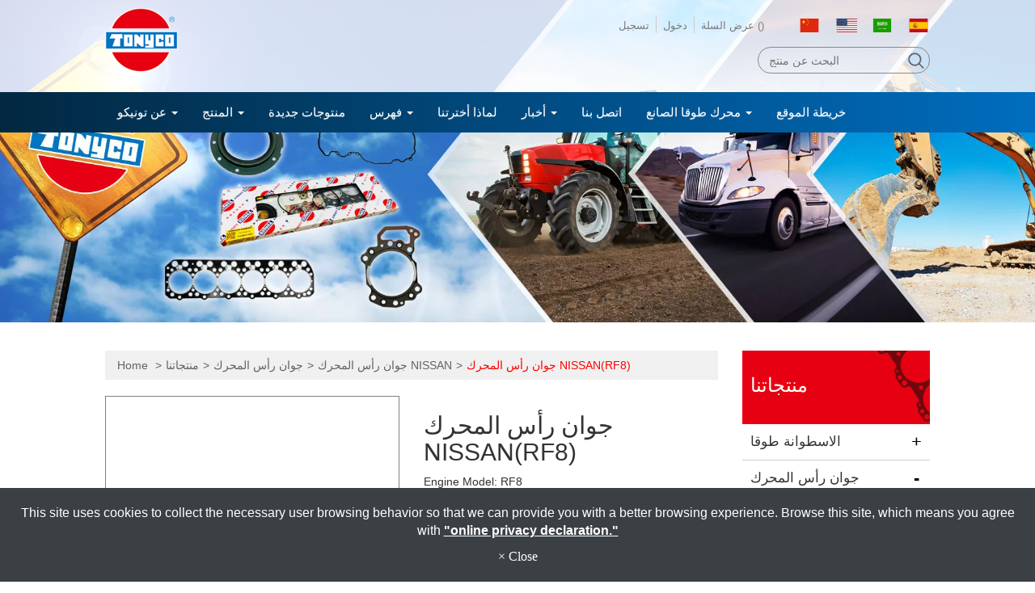

--- FILE ---
content_type: text/html; charset=utf-8
request_url: https://ar.engine-gasket-manufacturers.com/head-gasket-nissan-rf8.html
body_size: 17510
content:
<!DOCTYPE html>
<html lang="ar">
<head>
	<title>جوان رأس المحرك NISSAN(RF8)</title>
	<meta charset="utf-8">
	<meta name="viewport" content="width=device-width, initial-scale=1">
	<meta http-equiv="X-UA-Compatible" content="IE=edge,chrome=1">

	<!-- DNS prefetch -->
	    	<meta http-equiv="x-dns-prefetch-control" content="on">
		<link rel="dns-prefetch" href="//ar.engine-gasket-manufacturers.com/">

			<link rel="preconnect"   href="//img.mweb.com.tw" />
		<link rel="dns-prefetch" href="//img.mweb.com.tw" />
		<!-- /DNS prefetch -->

			<meta name="description" CONTENT="Engine Model: RF8 Brand: Nissan OE NO: 11044-97505 Type: Head Gasket Material: Non- Asbestos Market Type: After Market Place of origin: Taiwan">
			<meta name="robots" CONTENT="INDEX, FOLLOW">
			<meta name="geo.region" content="ar">
	        <meta property="og:url" content="https://ar.engine-gasket-manufacturers.com/head-gasket-nissan-rf8.html" />
            <meta property="og:type" content="website" />
            <meta property="og:title" content="جوان رأس المحرك NISSAN(RF8)" />
            <meta property="og:description" content="Engine Model: RF8 Brand: Nissan OE NO: 11044-97505 Type: Head Gasket Material: Non- Asbestos Market Type: After Market Place of origin: Taiwan" />
            <meta property="og:image" content="https://img.mweb.com.tw/thumb/449/600x600/Products/Head-Gasket/head-gasket-nissan-rf8.jpg" />
            <meta property="og:image:width" content="598" />
            <meta property="og:image:height" content="214" />
    <meta name="google-site-verification" content="pM8r4HDS-8fV3pTjfGciIamrAR68JQgqYYjmV2vcs1g" />
<meta name="msvalidate.01" content="79D20010AFDAD8EFE2F524DA78B26AFC" />
<meta name="baidu-site-verification" content="t7OFB5PkMM" />
<meta name="yandex-verification" content="e864c6a1c9a91b5f" />
	<link rel="shortcut icon" type="image/x-icon" href="/favicon.ico">

	<!-- Loop alternate -->
		<link rel="alternate" hreflang="zh-CN" href="https://zh-cn.engine-gasket-manufacturers.com/head-gasket-nissan-rf8.html">
		<link rel="alternate" hreflang="en-US" href="https://www.engine-gasket-manufacturers.com/head-gasket-nissan-rf8.html">
		<link rel="alternate" hreflang="ar" href="https://ar.engine-gasket-manufacturers.com/head-gasket-nissan-rf8.html">
		<link rel="alternate" hreflang="es" href="https://es.engine-gasket-manufacturers.com/head-gasket-nissan-rf8.html">
			<link rel="alternate" hreflang="x-default" href="https://www.engine-gasket-manufacturers.com/head-gasket-nissan-rf8.html" />
		<!-- / Loop alternate -->

			<link rel="canonical" href="https://ar.engine-gasket-manufacturers.com/head-gasket-nissan-rf8.html">
	<link rel="stylesheet" href="/min/?v=12.55&f=/assets/_bootstrap/bootstrap-3.3.7/css/bootstrap.min.css,/assets/_bootstrap/bootstrap-3.3.7/css/bootstrap-theme.min.css,/assets/_bootstrap/bootstrap-pre4/css/bootstrap-pre4.css,/assets/_font-awesome/fontAwesome-4.7.0/css/font-awesome.min.css,/views/default2.0/resource/system/gdpr/gdpr_footer_sticky_privacy/css/gdpr_footer_sticky_privacy.css,/views/default2.0/resource/obj/goTop/goTop_animate/css/goTop_animate.css,/views/default2.0/resource/show/show_product_v2/css/show_product_v2.css,/assets/jquery/glasscase_2.1/css/glasscase.min.css,/assets/jquery/OwlCarousel-2.2.0/owl.carousel.min.css,/assets/jquery/OwlCarousel-2.2.0/owl.theme.default.min.css,/views/default2.0/resource/obj/banner/banner_owl/css/banner_owl.css,/views/default2.0/resource/obj/groupLink/groupLink_member-inquire/css/groupLink_member-inquire.css,/views/default2.0/resource/obj/langList/langList_flagSvg/css/langList_flagSvg.css,/assets/jquery/smartmenus-1.0.1_pluse/jquery.smartmenus.bootstrap.css,/views/default2.0/resource/obj/navTop/navTop_smartMenusV2/css/navTop_smartMenusV2.css,/views/default2.0/resource/obj/searchBar/searchBar_t1/css/searchBar_t1.css,/views/default2.0/resource/obj/socialLink/socialLink_awesome/css/socialLink_awesome.css,/assets/jquery/wow/css/libs/animate.css,/views/default2.0/resource/obj/breadCrumb/breadCrumb_automobi-shoppe/css/style.css,/views/default2.0/resource/obj/sideBar/sideBar_superV2/css/sideBar_superV2.css,/assets/jquery/toastr/toastr.min.css,/assets/_default2.0/css/common_v1.0.css,/assets/mweb-icon/style.css,/views/tonyco/css/style.css,/assets/video/youtube/css/youtube.css" media="all">
		<script type="text/javascript" src="/min/?f=/assets/jquery/1.11.1/jquery.min.js"  defer ></script>
	<script type="application/ld+json">[{"@context":"http:\/\/schema.org","@type":"Organization","url":"https:\/\/ar.engine-gasket-manufacturers.com\/head-gasket-nissan-rf8.html","name":"Tonyco Gasket Manufacturer Co.,Ltd","legalName":"Tonyco Gasket Manufacturer Co.,Ltd","alternateName":"","description":"Engine Model: RF8 Brand: Nissan OE NO: 11044-97505 Type: Head Gasket Material: Non- Asbestos Market Type: After Market Place of origin: Taiwan","logo":{"@type":"ImageObject","url":"https:\/\/www.engine-gasket-manufacturers.com\/uploadfiles\/449\/news\/\u5716\u7247\/logo.png"},"image":["https:\/\/img.mweb.com.tw\/thumb\/449\/600x600\/news\/%25E5%259C%2596%25E7%2589%2587\/logo.png"],"telephone":"+886-2-25559668","faxNumber":"+886-2-25560988","email":"tonycotw@ms26.hinet.net","address":"12F.-1, No.30, Nanjing W. Rd., Datong Dist., Taipei City 10352, Taiwan"},{"@context":"http:\/\/schema.org","@type":"BreadcrumbList","itemListElement":[{"@type":"ListItem","position":1,"item":{"@id":"https:\/\/ar.engine-gasket-manufacturers.com","name":"\u0645\u0646\u0632\u0644"}},{"@type":"ListItem","position":2,"item":{"@id":"\/product.htm","name":"\u0645\u0646\u062a\u062c\u0627\u062a\u0646\u0627"}},{"@type":"ListItem","position":3,"item":{"@id":"\/head-gasket.htm","name":"\u062c\u0648\u0627\u0646 \u0631\u0623\u0633 \u0627\u0644\u0645\u062d\u0631\u0643"}},{"@type":"ListItem","position":4,"item":{"@id":"\/head-gasket-nissan.htm","name":"\u062c\u0648\u0627\u0646 \u0631\u0623\u0633 \u0627\u0644\u0645\u062d\u0631\u0643 NISSAN"}}]}]</script>
	<script type="text/javascript">
		/* function.js 判斷使用*/
		var ps_status =  0  ;
	</script>
	<!-- Global site tag (gtag.js) - Google Analytics -->
<script async src="https://www.googletagmanager.com/gtag/js?id=UA-121088029-50"></script>
<script>
  window.dataLayer = window.dataLayer || [];
  function gtag(){dataLayer.push(arguments);}
  gtag('js', new Date());

  gtag('config', 'UA-121088029-50');
</script>
	<!-- link preload -->
	<link rel="preload" as="image" href="/uploadfiles/449/banner/insidebanner.jpg" fetchpriority="high" media="screen and (min-width: 768px)" />
<link rel="preload" as="image" href="/uploadfiles/449/banner/insidebanner.jpg" fetchpriority="high" media="screen and (max-width: 767px)" />
</head>
<body lang="ar" >
	<div class="banner wow fadeInDown">
	<div id="banner_owl">
	<ul class="owl owl-carousel owl-theme owl-loaded" data-response="768">
		<li><a href="https://www.engine-gasket-manufacturers.com/oil-pan-gasket.htm" class="ad"  ><img class="lazyload" data-src="https://img.mweb.com.tw/thumb/449/0x0/banner/insidebanner.jpg" alt="Oil Pan Gaskets" title="Oil Pan Gaskets" data-pic="https://img.mweb.com.tw/thumb/449/0x0/banner/insidebanner.jpg" data-mpic="https://img.mweb.com.tw/thumb/449/0x0/banner/insidebanner.jpg"  data-spic="https://img.mweb.com.tw/thumb/449/0x0/banner/insidebanner.jpg"/></a></li>	</ul>
</div></div>
<header id="header" class="">
	<div class="container">
		<div class="row">
			<div class="col-md-2 col-sm-3 logobox hidden-xs">
				<a href="https://ar.engine-gasket-manufacturers.com/" title="Tonyco Gasket Manufacturer Co.,Ltd">
<img class="img-responsive logo" src="/uploadfiles/449/news/圖片/logo.png" title="Tonyco Gasket Manufacturer Co.,Ltd" alt="Tonyco Gasket Manufacturer Co.,Ltd" >
</a>			</div>
			<div class="col-md-10 col-sm-9 funch hidden-xs">
				<ul id="groupLink_member-inquire">

				<li><a href="/register.html"> تسجيل</a></li>
			<li><a href="/login.html"> دخول</a></li>
				<li><a href="/cart.htm"> عرض السلة (<label class="cart_cnt"></label>)</a></li>
	
</ul>				<div id="langList_flagSvg">
				
			<a href="https://zh-cn.engine-gasket-manufacturers.com/head-gasket-nissan-rf8.html" >
				<img src="/views/default2.0/resource/obj/langList/langList_flagSvg/images/rectangle/zh-cn.svg"  title="简体中文">
			</a>	
				
			<a href="https://www.engine-gasket-manufacturers.com/head-gasket-nissan-rf8.html" >
				<img src="/views/default2.0/resource/obj/langList/langList_flagSvg/images/rectangle/en.svg"  title="English">
			</a>	
				
			<a href="https://ar.engine-gasket-manufacturers.com/head-gasket-nissan-rf8.html"  class="active" >
				<img src="/views/default2.0/resource/obj/langList/langList_flagSvg/images/rectangle/ar.svg"  title="العربية">
			</a>	
				
			<a href="https://es.engine-gasket-manufacturers.com/head-gasket-nissan-rf8.html" >
				<img src="/views/default2.0/resource/obj/langList/langList_flagSvg/images/rectangle/es.svg"  title="español">
			</a>	
			</div>
<div class="searchBar-t1">
	<form method="get" action="/index.php">
		<input type="text" name="kw" value="" placeholder="البحث عن منتج" class="textField">
		
		<input name="lang" id="lang" type="hidden" value="ar"/>
		<input name="modelid" id="modelid" type="hidden" value="1"/>
		<input name="c" type="hidden" value="content"/>
		<input name="a" type="hidden" value="search"/>
		
		<input type="submit" value="" class="submit">
	</form>
</div>			</div>
		</div>
	</div>
	<div class="menu" id="nav_div">
		<div class="container">
			<div class="row">
				<div class="col-xs-12"><nav id="navTop_smartmenus_v2" class="navbar navbar-white">
    <div class="navbar-header">
      <button type="button" id="openBtn" class="navbar-toggle" data-toggle="collapse" data-target="#myNavbar" aria-label="menu">
        <span class="icon-bar"></span>
        <span class="icon-bar"></span>
        <span class="icon-bar"></span>                        
      </button>
      
					<a class="navbar-brand visible-xs mobile_companyName overflow_dot" href="/">Tonyco Gasket Manufacturer Co.,Ltd</a>
    	
    </div>

    <div class="collapse navbar-collapse" id="myNavbar">
      <div class="mobileLeft visible-xs text-center"></div>
      <div class="collapseBox">        
        
        <div id="closeBtn"></div>

        <div class="visible-xs box-header">

          <!-- Product search -->
          <div class="searchBarArea">
          	<form method="get" action="/index.php">
	            <div class="input-group">
	              <input type="text" class="form-control" name="kw" id="navTop_smartmenus_v2_psearch" placeholder="البحث عن منتج">
	              <span class="input-group-btn">
	                <button class="btn btn-default" type="submit" aria-label="submit">
	                  <i class="fa fa-search" aria-hidden="true"></i>
	                </button>
	              </span>
	            </div>
				<input type="hidden" id="lang" name="lang" value="ar"/>
				<input type="hidden" id="modelid" name="modelid" value="1"/>
				<input type="hidden" name="c" value="content"/>
				<input type="hidden" name="a" value="search"/>
			</form>
          </div>          

          <!-- member & inqure function -->
          	
          <hr> 
          <div class="function">
            <div class="row">			
									<a class="col-xs-4 functionCol"  href="/cart.htm"  >
						<div class=" text-center">
							<i class="inquiry-icon glyphicon glyphicon-list-alt" aria-hidden="true">
																	<div class="badge cart_cnt"></div>
															</i>
							<div class="functionTitle">عرض السلة</div>
						</div>
					</a>
									<a class="col-xs-4 functionCol"  href="/register.html"  >
						<div class=" text-center">
							<i class="fa fa-lg fa-pencil-square-o" aria-hidden="true">
															</i>
							<div class="functionTitle">تسجيل</div>
						</div>
					</a>
									<a class="col-xs-4 functionCol"  href="/login.html"  >
						<div class=" text-center">
							<i class="fa fa-lg fa-sign-in" aria-hidden="true">
															</i>
							<div class="functionTitle">دخول</div>
						</div>
					</a>
				
            </div>
			
			
          </div>
		  
          <hr class="noBot">
        </div>


        <!-- Menu list -->
        <ul class="nav navbar-nav" id="main-menu">
          <li class="dropdown" ><a href='/about-tonyco.htm' class="default2mainBgHover" >عن تونيكو <span class='caret'></span></a>
                                        <ul  class='dropdown-menu'><li class="sub_dropdown"><a href="/list/company-profile.htm" class="default2mainBgHover" >ملف الشركة</a></li><li class="sub_dropdown"><a href="/list/our-vision-mission-values.htm" class="default2mainBgHover" >رؤيتنا / رسالتنا / قيمنا</a></li><li class="sub_dropdown"><a href="/list/tonyco-product-lines.htm" class="default2mainBgHover" >خط منتجات تونيكو</a></li></ul>
                                    </li><li class="dropdown" ><a href='/product.htm' class="default2mainBgHover" >المنتج <span class='caret'></span></a>
                                        <ul  class='dropdown-menu'><li class="sub_dropdown"><a href="/cylinder-head-gasket.htm" class="default2mainBgHover" >الاسطوانة طوقا <span class='caret'></span></a><ul  class='dropdown-menu'><li class="sub_dropdown"><a href="/cylinder-head-gasket-nissan.htm" class="default2mainBgHover" >الاسطوانة طوقا NISSAN</a></li><li class="sub_dropdown"><a href="/cylinder-head-gasket-mitsubishi.htm" class="default2mainBgHover" >الاسطوانة طوقا -MITSUBISHI</a></li><li class="sub_dropdown"><a href="/cylinder-head-gasket-isuzu.htm" class="default2mainBgHover" >الاسطوانة طوقا ISUZU</a></li><li class="sub_dropdown"><a href="/cylinder-head-gasket-hino.htm" class="default2mainBgHover" >الاسطوانة طوقا -HINO</a></li><li class="sub_dropdown"><a href="/cylinder-head-gasket-toyota.htm" class="default2mainBgHover" >الاسطوانة طوقا TOYOTA</a></li><li class="sub_dropdown"><a href="/cylinder-head-gasket-mazda.htm" class="default2mainBgHover" >الاسطوانة طوقا MAZDA</a></li><li class="sub_dropdown"><a href="/cylinder-head-gasket-komatsu.htm" class="default2mainBgHover" >الاسطوانة طوقا KOMATSU</a></li><li class="sub_dropdown"><a href="/cylinder-head-gasket-cummins.htm" class="default2mainBgHover" >الاسطوانة طوقا CUMMINS</a></li><li class="sub_dropdown"><a href="/cylinder-head-gasket-deawoo.htm" class="default2mainBgHover" >الاسطوانة طوقا DEAWOO</a></li><li class="sub_dropdown"><a href="/cylinder-head-gasket-hyundai.htm" class="default2mainBgHover" >الاسطوانة طوقا HYUNDAI</a></li><li class="sub_dropdown"><a href="/cylinder-head-gasket-kia.htm" class="default2mainBgHover" >الاسطوانة طوقا KIA</a></li></ul></a></li><li class="sub_dropdown"><a href="/head-gasket.htm" class="default2mainBgHover" >جوان رأس المحرك <span class='caret'></span></a><ul  class='dropdown-menu'><li class="sub_dropdown"><a href="/head-gasket-nissan.htm" class="default2mainBgHover" >جوان رأس المحرك NISSAN</a></li><li class="sub_dropdown"><a href="/head-gasket-mitsubishi.htm" class="default2mainBgHover" >جوان رأس المحرك MITSUBISHI</a></li><li class="sub_dropdown"><a href="/head-gasket-isuzu.htm" class="default2mainBgHover" >جوان رأس المحرك ISUZU</a></li><li class="sub_dropdown"><a href="/head-gasket-hino.htm" class="default2mainBgHover" >جوان رأس المحرك HINO</a></li><li class="sub_dropdown"><a href="/head-gasket-toyota.htm" class="default2mainBgHover" >جوان رأس المحرك TOYOTA</a></li><li class="sub_dropdown"><a href="/head-gasket-mazda.htm" class="default2mainBgHover" >جوان رأس المحرك MAZDA</a></li><li class="sub_dropdown"><a href="/head-gasket-komatsu.htm" class="default2mainBgHover" >جوان رأس المحرك KOMATSU</a></li><li class="sub_dropdown"><a href="/head-gasket-cummins.htm" class="default2mainBgHover" >جوان رأس المحرك CUMMINS</a></li><li class="sub_dropdown"><a href="/head-gasket-deawoo.htm" class="default2mainBgHover" >جوان رأس المحرك DEAWOO</a></li><li class="sub_dropdown"><a href="/head-gasket-hyundai.htm" class="default2mainBgHover" >جوان رأس المحرك HYUNDAI</a></li><li class="sub_dropdown"><a href="/head-gasket-kia.htm" class="default2mainBgHover" >جوان رأس المحرك KIA</a></li></ul></a></li><li class="sub_dropdown"><a href="/engine-gasket.htm" class="default2mainBgHover" >طوقا المحرك <span class='caret'></span></a><ul  class='dropdown-menu'><li class="sub_dropdown"><a href="/engine-gasket-nissan.htm" class="default2mainBgHover" >طوقا المحرك NISSAN</a></li><li class="sub_dropdown"><a href="/engine-gasket-mitsubishi.htm" class="default2mainBgHover" >طوقا المحرك MITSUBISHI</a></li><li class="sub_dropdown"><a href="/engine-gasket-isuzu.htm" class="default2mainBgHover" >طوقا المحرك ISUZU</a></li><li class="sub_dropdown"><a href="/engine-gasket-hino.htm" class="default2mainBgHover" >طوقا المحرك HINO</a></li><li class="sub_dropdown"><a href="/engine-gasket-toyota.htm" class="default2mainBgHover" >طوقا المحرك TOYOTA</a></li><li class="sub_dropdown"><a href="/engine-gasket-mazda.htm" class="default2mainBgHover" >طوقا المحرك MAZDA</a></li><li class="sub_dropdown"><a href="/engine-gasket-komatsu.htm" class="default2mainBgHover" >طوقا المحرك KOMATSU</a></li><li class="sub_dropdown"><a href="/engine-gasket-cummins.htm" class="default2mainBgHover" >طوقا المحرك CUMMINS</a></li><li class="sub_dropdown"><a href="/engine-gasket-deawoo.htm" class="default2mainBgHover" >طوقا المحرك DEAWOO</a></li><li class="sub_dropdown"><a href="/engine-gasket-hyundai.htm" class="default2mainBgHover" >طوقا المحرك HYUNDAI</a></li><li class="sub_dropdown"><a href="/engine-gasket-kia.htm" class="default2mainBgHover" >طوقا المحرك KIA</a></li></ul></a></li><li class="sub_dropdown"><a href="/engine-head-gasket.htm" class="default2mainBgHover" >طوقا رأس المحرك <span class='caret'></span></a><ul  class='dropdown-menu'><li class="sub_dropdown"><a href="/engine-head-gasket-nissan.htm" class="default2mainBgHover" >طوقا رأس المحرك NISSAN</a></li><li class="sub_dropdown"><a href="/engine-head-gasket-mitsubishi.htm" class="default2mainBgHover" >طوقا رأس المحرك MITSUBISHI</a></li><li class="sub_dropdown"><a href="/engine-head-gasket-isuzu.htm" class="default2mainBgHover" >طوقا رأس المحرك ISUZU</a></li><li class="sub_dropdown"><a href="/engine-head-gasket-hino.htm" class="default2mainBgHover" >طوقا رأس المحرك HINO</a></li><li class="sub_dropdown"><a href="/engine-head-gasket-toyota.htm" class="default2mainBgHover" >طوقا رأس المحرك TOYOTA</a></li><li class="sub_dropdown"><a href="/engine-head-gasket-mazda.htm" class="default2mainBgHover" >طوقا رأس المحرك MAZDA</a></li><li class="sub_dropdown"><a href="/engine-head-gasket-komatsu.htm" class="default2mainBgHover" >طوقا رأس المحرك KOMATSU</a></li><li class="sub_dropdown"><a href="/engine-head-gasket-cummins.htm" class="default2mainBgHover" >طوقا رأس المحرك CUMMINS</a></li><li class="sub_dropdown"><a href="/engine-head-gasket-deawoo.htm" class="default2mainBgHover" >طوقا رأس المحرك DEAWOO</a></li><li class="sub_dropdown"><a href="/engine-head-gasket-hyundai.htm" class="default2mainBgHover" >طوقا رأس المحرك HYUNDAI</a></li><li class="sub_dropdown"><a href="/engine-head-gasket-kia.htm" class="default2mainBgHover" >طوقا رأس المحرك KIA</a></li></ul></a></li><li class="sub_dropdown"><a href="/gasket-set-kit.htm" class="default2mainBgHover" >مجموعة كاملة طوقا <span class='caret'></span></a><ul  class='dropdown-menu'><li class="sub_dropdown"><a href="/gasket-set-nissan.htm" class="default2mainBgHover" >مجموعة كاملة طوقا NISSAN</a></li><li class="sub_dropdown"><a href="/gasket-set-mitsubishi.htm" class="default2mainBgHover" >مجموعة كاملة طوقا MITSUBISHI</a></li><li class="sub_dropdown"><a href="/gasket-set-isuzu.htm" class="default2mainBgHover" >مجموعة كاملة طوقا ISUZU</a></li><li class="sub_dropdown"><a href="/gasket-set-hino.htm" class="default2mainBgHover" >مجموعة كاملة طوقا HINO</a></li><li class="sub_dropdown"><a href="/gasket-set-toyota.htm" class="default2mainBgHover" >مجموعة كاملة طوقا TOYOTA</a></li><li class="sub_dropdown"><a href="/gasket-set-mazda.htm" class="default2mainBgHover" >مجموعة كاملة طوقا MAZDA</a></li><li class="sub_dropdown"><a href="/gasket-set-komatsu.htm" class="default2mainBgHover" >مجموعة كاملة طوقا KOMATSU</a></li><li class="sub_dropdown"><a href="/gasket-set-cummins.htm" class="default2mainBgHover" >مجموعة كاملة طوقا CUMMINS</a></li></ul></a></li><li class="sub_dropdown"><a href="/valve-cover-gasket.htm" class="default2mainBgHover" >غطاء صمام طوقا <span class='caret'></span></a><ul  class='dropdown-menu'><li class="sub_dropdown"><a href="/valve-cover-gasket-nissan.htm" class="default2mainBgHover" >غطاء صمام طوقا NISSAN</a></li><li class="sub_dropdown"><a href="/valve-cover-gasket-mitsubishi.htm" class="default2mainBgHover" >غطاء صمام طوقا MITSUBISHI</a></li><li class="sub_dropdown"><a href="/valve-cover-gasket-isuzu.htm" class="default2mainBgHover" >غطاء صمام طوقا ISUZU</a></li><li class="sub_dropdown"><a href="/valve-cover-gasket-hino.htm" class="default2mainBgHover" >غطاء صمام طوقا HINO</a></li><li class="sub_dropdown"><a href="/valve-cover-gasket-toyota.htm" class="default2mainBgHover" >غطاء صمام طوقا TOYOTA</a></li><li class="sub_dropdown"><a href="/valve-cover-gasket-mazda.htm" class="default2mainBgHover" >غطاء صمام طوقا MAZDA</a></li><li class="sub_dropdown"><a href="/valve-cover-gasket-komatsu.htm" class="default2mainBgHover" >غطاء صمام طوقا KOMATSU</a></li><li class="sub_dropdown"><a href="/valve-cover-gasket-caterpillar.htm" class="default2mainBgHover" >غطاء صمام طوقا CATERPILLAR</a></li><li class="sub_dropdown"><a href="/valve-cover-gasket-cummins.htm" class="default2mainBgHover" >غطاء صمام طوقا CUMMINS</a></li></ul></a></li><li class="sub_dropdown"><a href="/manifold-gasket.htm" class="default2mainBgHover" >طوقا المنوع <span class='caret'></span></a><ul  class='dropdown-menu'><li class="sub_dropdown"><a href="/manifold-gasket-nissan.htm" class="default2mainBgHover" >طوقا المنوع NISSAN</a></li><li class="sub_dropdown"><a href="/manifold-gasket-mitsubishi.htm" class="default2mainBgHover" >طوقا المنوع MITSUBISHI</a></li><li class="sub_dropdown"><a href="/manifold-gasket-isuzu.htm" class="default2mainBgHover" >طوقا المنوع ISUZU</a></li><li class="sub_dropdown"><a href="/manifold-gasket-hino.htm" class="default2mainBgHover" >طوقا المنوع HINO</a></li><li class="sub_dropdown"><a href="/manifold-gasket-toyota.htm" class="default2mainBgHover" >طوقا المنوع TOYOTA</a></li><li class="sub_dropdown"><a href="/manifold-gasket-mazda.htm" class="default2mainBgHover" >طوقا المنوع MAZDA</a></li><li class="sub_dropdown"><a href="/manifold-gasket-komatsu.htm" class="default2mainBgHover" >طوقا المنوع KOMATSU</a></li><li class="sub_dropdown"><a href="/manifold-gasket-caterpillar.htm" class="default2mainBgHover" >طوقا المنوع CATERPILLAR</a></li></ul></a></li><li class="sub_dropdown"><a href="/oil-pan-gasket.htm" class="default2mainBgHover" >طوقا الزيت عموم <span class='caret'></span></a><ul  class='dropdown-menu'><li class="sub_dropdown"><a href="/oil-pan-gasket-nissan.htm" class="default2mainBgHover" >طوقا الزيت عموم NISSAN</a></li><li class="sub_dropdown"><a href="/oil-pan-gasket-mitsubishi.htm" class="default2mainBgHover" >طوقا الزيت عموم MITSUBISHI</a></li><li class="sub_dropdown"><a href="/oil-pan-gasket-isuzu.htm" class="default2mainBgHover" >طوقا الزيت عموم ISUZU</a></li><li class="sub_dropdown"><a href="/oil-pan-gasket-hino.htm" class="default2mainBgHover" >طوقا الزيت عموم HINO</a></li><li class="sub_dropdown"><a href="/oil-pan-gasket-toyota.htm" class="default2mainBgHover" >طوقا الزيت عموم TOYOTA</a></li><li class="sub_dropdown"><a href="/oil-pan-gasket-mazda.htm" class="default2mainBgHover" >طوقا الزيت عموم MAZDA</a></li><li class="sub_dropdown"><a href="/oil-pan-gasket-komatsu.htm" class="default2mainBgHover" >طوقا الزيت عموم KOMATSU</a></li><li class="sub_dropdown"><a href="/oil-pan-gasket-cummins.htm" class="default2mainBgHover" >طوقا الزيت عموم CUMMINS</a></li></ul></a></li><li class="sub_dropdown"><a href="/oil-seal.htm" class="default2mainBgHover" >ختم النفط <span class='caret'></span></a><ul  class='dropdown-menu'><li class="sub_dropdown"><a href="/oil-seal-nissan.htm" class="default2mainBgHover" >ختم النفط-NISSAN</a></li><li class="sub_dropdown"><a href="/oil-seal-mitsubishi.htm" class="default2mainBgHover" >ختم النفط-MITSUBISHI</a></li><li class="sub_dropdown"><a href="/oil-seal-isuzu.htm" class="default2mainBgHover" >ختم النفط-ISUZU</a></li><li class="sub_dropdown"><a href="/oil-seal-hino.htm" class="default2mainBgHover" >ختم النفط-HINO</a></li><li class="sub_dropdown"><a href="/oil-seal-toyota.htm" class="default2mainBgHover" >ختم النفط-TOYOTA</a></li><li class="sub_dropdown"><a href="/oil-seal-mazda.htm" class="default2mainBgHover" >ختم النفط-MAZDA</a></li><li class="sub_dropdown"><a href="/oil-seal-komatsu.htm" class="default2mainBgHover" >ختم النفط-KOMATSU</a></li><li class="sub_dropdown"><a href="/oil-seal-caterpillar.htm" class="default2mainBgHover" >ختم النفط-CATERPILLAR</a></li><li class="sub_dropdown"><a href="/oil-seal-cummins.htm" class="default2mainBgHover" >ختم النفط-CUMMINS</a></li></ul></a></li><li class="sub_dropdown"><a href="/valve-stem-seal.htm" class="default2mainBgHover" >ختم صمام <span class='caret'></span></a><ul  class='dropdown-menu'><li class="sub_dropdown"><a href="/valve-stem-seal-nissan.htm" class="default2mainBgHover" >ختم صمام-NISSAN</a></li><li class="sub_dropdown"><a href="/valve-stem-seal-mitsubishi.htm" class="default2mainBgHover" >ختم صمام-MITSUBISHI</a></li><li class="sub_dropdown"><a href="/valve-stem-seal-isuzu.htm" class="default2mainBgHover" >ختم صمام-ISUZU</a></li><li class="sub_dropdown"><a href="/valve-stem-seal-hino.htm" class="default2mainBgHover" >ختم صمام-HINO</a></li><li class="sub_dropdown"><a href="/valve-stem-seal-toyota.htm" class="default2mainBgHover" >ختم صمام-TOYOTA</a></li><li class="sub_dropdown"><a href="/valve-stem-seal-mazda.htm" class="default2mainBgHover" >ختم صمام-MAZDA</a></li><li class="sub_dropdown"><a href="/valve-stem-seal-komatsu.htm" class="default2mainBgHover" >ختم صمام-KOMATSU</a></li><li class="sub_dropdown"><a href="/valve-stem-seal-cummins.htm" class="default2mainBgHover" >ختم صمام-CUMMINS</a></li></ul></a></li><li class="sub_dropdown"><a href="/liner-o-rings.htm" class="default2mainBgHover" >حلقات المطاط <span class='caret'></span></a><ul  class='dropdown-menu'><li class="sub_dropdown"><a href="/liner-o-rings-nissan.htm" class="default2mainBgHover" >حلقات المطاط-NISSAN</a></li><li class="sub_dropdown"><a href="/liner-o-rings-mitsubishi.htm" class="default2mainBgHover" >حلقات المطاط-MITSUBISHI</a></li><li class="sub_dropdown"><a href="/liner-o-rings-isuzu.htm" class="default2mainBgHover" >حلقات المطاط-ISUZU</a></li><li class="sub_dropdown"><a href="/liner-o-rings-hino.htm" class="default2mainBgHover" >حلقات المطاط-HINO</a></li><li class="sub_dropdown"><a href="/liner-o-rings-komatsu.htm" class="default2mainBgHover" >حلقات المطاط-KOMATSU</a></li><li class="sub_dropdown"><a href="/liner-o-rings-caterpillar.htm" class="default2mainBgHover" >حلقات المطاط-CATERPILLAR</a></li><li class="sub_dropdown"><a href="/liner-o-rings-cummins.htm" class="default2mainBgHover" >حلقات المطاط-CUMMINS</a></li></ul></a></li></ul>
                                    </li><li ><a href='/hot-product.htm' class="default2mainBgHover" >منتوجات جديدة</a></li><li class="dropdown" ><a href='/catalog.htm' class="default2mainBgHover" >فهرس <span class='caret'></span></a>
                                        <ul  class='dropdown-menu'><li class="sub_dropdown"><a href="/head-gasket-catalogs.htm" class="default2mainBgHover" >طوقا المحرك</a></li><li class="sub_dropdown"><a href="/gasket-set-kit-catalogs.htm" class="default2mainBgHover" >مجموعة كاملة طوقا</a></li><li class="sub_dropdown"><a href="/valve-cover-gasket-catalogs.htm" class="default2mainBgHover" >غطاء صمام طوقا</a></li><li class="sub_dropdown"><a href="/manifold-gasket-catalogs.htm" class="default2mainBgHover" >طوقا المنوع</a></li><li class="sub_dropdown"><a href="/oil-seal-catalogs.htm" class="default2mainBgHover" >ختم النفط</a></li><li class="sub_dropdown"><a href="/valve-stem-seal-catalogs.htm" class="default2mainBgHover" >ختم صمام</a></li><li class="sub_dropdown"><a href="/liner-o-rings-catalogs.htm" class="default2mainBgHover" >حلقات المطاط</a></li><li class="sub_dropdown"><a href="/oil-pan-gasket-catalogs.htm" class="default2mainBgHover" >طوقا الزيت عموم</a></li><li class="sub_dropdown"><a href="/others-catalogs.htm" class="default2mainBgHover" >الآخرين</a></li></ul>
                                    </li><li ><a href='/why-choose-us.htm' class="default2mainBgHover" >لماذا أخترتنا</a></li><li class="dropdown" ><a href='/news.htm' class="default2mainBgHover" >أخبار <span class='caret'></span></a>
                                        <ul  class='dropdown-menu'><li class="sub_dropdown"><a href="/news/announcement.htm" class="default2mainBgHover" >إعلان</a></li><li class="sub_dropdown"><a href="/news/exhibition-information.htm" class="default2mainBgHover" >معلومات المعرض</a></li><li class="sub_dropdown"><a href="/news/video-1520849481.htm" class="default2mainBgHover" >فيديو</a></li></ul>
                                    </li><li ><a href='/contact-us.htm' class="default2mainBgHover" >اتصل بنا</a></li><li class="dropdown" ><a href='/engine-gasket-manufacturers.htm' class="default2mainBgHover" >محرك طوقا الصانع <span class='caret'></span></a>
                                        <ul  class='dropdown-menu'><li class="sub_dropdown"><a href="/list/engine-gasket-suppliers.htm" class="default2mainBgHover" >محرك طوقا الموردين</a></li><li class="sub_dropdown"><a href="/list/engine-gasket-maker.htm" class="default2mainBgHover" >محرك طوقا الموردين</a></li><li class="sub_dropdown"><a href="/list/head-gasket-suppliers.htm" class="default2mainBgHover" >رئيس طوقا الموردين</a></li><li class="sub_dropdown"><a href="/list/head-gasket-maker.htm" class="default2mainBgHover" >رئيس طوقا صانع</a></li><li class="sub_dropdown"><a href="/list/cylinder-head-gasket-manufacturers.htm" class="default2mainBgHover" >الاسطوانة طوقا مصنعين</a></li><li class="sub_dropdown"><a href="/list/cylinder-head-gasket-suppliers.htm" class="default2mainBgHover" >الاسطوانة طوقا الموردون</a></li><li class="sub_dropdown"><a href="/list/cylinder-head-gasket-makers.htm" class="default2mainBgHover" >الاسطوانة طوقا صناع</a></li><li class="sub_dropdown"><a href="/list/gasket-set-manufacturers.htm" class="default2mainBgHover" >مجموعة طوقا مصنعين</a></li><li class="sub_dropdown"><a href="/list/gasket-set-suppliers.htm" class="default2mainBgHover" >مجموعة طوقا الموردون</a></li><li class="sub_dropdown"><a href="/list/oil-pan-gasket-manufacturers.htm" class="default2mainBgHover" >النفط بان طوقا مصنعين</a></li><li class="sub_dropdown"><a href="/list/oil-pan-gasket-maker.htm" class="default2mainBgHover" >النفط بان طوقا صانع</a></li><li class="sub_dropdown"><a href="/list/oil-seal-manufacturers.htm" class="default2mainBgHover" >ختم النفط مصنعين</a></li><li class="sub_dropdown"><a href="/list/oil-seal-suppliers.htm" class="default2mainBgHover" >ختم النفط الموردون</a></li><li class="sub_dropdown"><a href="/list/oil-seal-company.htm" class="default2mainBgHover" >شركة ختم النفط</a></li><li class="sub_dropdown"><a href="/list/oil-seal-maker.htm" class="default2mainBgHover" >صانع ختم النفط</a></li><li class="sub_dropdown"><a href="/list/valve-stem-seal-manufacturer.htm" class="default2mainBgHover" >صمام ختم الجذعية الصانع</a></li><li class="sub_dropdown"><a href="/list/valve-stem-seal-suppliers.htm" class="default2mainBgHover" >صمام الجذعية ختم الموردين</a></li><li class="sub_dropdown"><a href="/list/o-ring-manufacturers.htm" class="default2mainBgHover" >يا خاتم مصنعين</a></li><li class="sub_dropdown"><a href="/list/o-ring-suppliers.htm" class="default2mainBgHover" >يا عصابة الموردين</a></li><li class="sub_dropdown"><a href="/list/o-ring-company.htm" class="default2mainBgHover" >يا خاتم الشركة</a></li><li class="sub_dropdown"><a href="/list/o-ring-maker.htm" class="default2mainBgHover" >يا خاتم صانع</a></li><li class="sub_dropdown"><a href="/list/auto-parts-manufacturers.htm" class="default2mainBgHover" >مصنعي قطع غيار السيارات</a></li><li class="sub_dropdown"><a href="/list/auto-parts-supplier.htm" class="default2mainBgHover" >مورد قطع غيار السيارات</a></li><li class="sub_dropdown"><a href="/list/auto-parts-company.htm" class="default2mainBgHover" >شركة قطع غيار السيارات</a></li><li class="sub_dropdown"><a href="/list/auto-parts-wholesales.htm" class="default2mainBgHover" >قطع غيار السيارات بالجملة</a></li><li class="sub_dropdown"><a href="/list/engine-parts-manufacturer.htm" class="default2mainBgHover" >مصنع أجزاء المحرك</a></li><li class="sub_dropdown"><a href="/list/engine-parts-suppliers.htm" class="default2mainBgHover" >موردي قطع غيار المحركات</a></li><li class="sub_dropdown"><a href="/list/best-gasket-maker-for-valve-cover.htm" class="default2mainBgHover" >أفضل صانع حشية لغطاء الصمام</a></li><li class="sub_dropdown"><a href="/list/head-gasket-made-to-order.htm" class="default2mainBgHover" >حشية الرأس مصممة حسب الطلب</a></li></ul>
                                    </li><li ><a href='/sitemap.htm' class="default2mainBgHover" >خريطة الموقع</a></li>        </ul>


        <!-- Language list -->
        <div class="visible-xs box-header">
          <div class="FooterlangList text-center">
							<label class="langBlock ">
					<a href="https://zh-cn.engine-gasket-manufacturers.com/head-gasket-nissan-rf8.html">简体中文</a>
				</label>
							<label class="langBlock ">
					<a href="https://www.engine-gasket-manufacturers.com/head-gasket-nissan-rf8.html">English</a>
				</label>
							<label class="langBlock active">
					<a href="https://ar.engine-gasket-manufacturers.com/head-gasket-nissan-rf8.html">العربية</a>
				</label>
							<label class="langBlock ">
					<a href="https://es.engine-gasket-manufacturers.com/head-gasket-nissan-rf8.html">español</a>
				</label>
			          </div>
        </div>


      </div>
    </div>
</nav></div>
			</div>
		</div>
	</div>
</header>	<!-- Left and Right screen -->
		<div id="main-container" class="main-container container inner">
			<div class="row">
				<div class="col-md-9 wow fadeInLeft">
					
<!-- Breadcrumb Starts -->
	<ol class="breadcrumb">		
		<li><a href="/">Home</a></li>
		<li  ><a href="/product.htm" title="منتجاتنا">منتجاتنا</a></li><li  ><a href="/head-gasket.htm" title="جوان رأس المحرك">جوان رأس المحرك</a></li><li  ><a href="/head-gasket-nissan.htm" title="جوان رأس المحرك NISSAN">جوان رأس المحرك NISSAN</a></li><li  class='active'  ><span style='font-size: 14px;' class='breadcrumb_h1 default2mainColor'>جوان رأس المحرك NISSAN(RF8)</span></li>		
	</ol>
<!-- Breadcrumb Ends -->	<div class="row product-info product-block">
		<div class="col-xs-12 col-sm-6 images-block" style="min-height:400px;">
			
			<ul id="glasscase" class="gc-start" data-iszoom="true" data-isoverlay="true" data-zoompos="right" >
									<li><img src="https://img.mweb.com.tw/thumb/449/1000x1000/Products/Head-Gasket/head-gasket-nissan-rf8.jpg" data-gc-caption="جوان رأس المحرك NISSAN(RF8)" alt="جوان رأس المحرك NISSAN(RF8)"  title="جوان رأس المحرك NISSAN(RF8)"></li>
							</ul>
		</div>

		
		
		<!-- ↑ Left / ↓ Right -->
		
		<div class="col-xs-12 col-sm-6 product-details">
			<h2>جوان رأس المحرك NISSAN(RF8)</h2>
			<div class="product-details-summary">Engine Model: RF8<br />
Brand: Nissan             <br />
OE NO: 11044-97505<br />
Type: Head Gasket<br />
Material: Non- Asbestos<br />
Market Type: After Market<br />
Place of origin: Taiwan</div>				<div class="product-details-model">
											<span class="product-details-model-title">نموذج : </span>
					RF8			
				</div>
						<hr />
			<div class="options">
								<div class="form-inline form-group">
					<label class="control-label text-uppercase" for="input-quantity" id="Mweb_cart_qty_title">كمية : </label>
					<input type="number" name="quantity" value="1" size="2" id="Mweb_cart_qty" class="form-control" min="1" />
					<button type="button" class="btn btn-default btn-cart default2mainBgHover" onclick="add_one_to_cart('269048', 'جوان رأس المحرك NISSAN(RF8)', '');">
						<i class="glyphicon glyphicon-list-alt inquiry-icon margin_push_right"></i>
						Add To Inquiry					</button>
				</div>
			</div>
					</div>
	</div>
	

		
		<!-- Products Tag Starts -->
					<div class="product-info product-tag product-block">	
			  <ul class="nav nav-tabs">
				  <li><a data-toggle="tab" href="#specification_tab">المواصفات</a></li><li><a data-toggle="tab" href="#features_tab">ملامح</a></li>			  </ul>  
			  <div class="product-info tab-content contentEditor">
					<div id="specification_tab" class="tab-pane fade"><span style="font-size:16px;font-family:Verdana;color:#000000;">Engine Model: RF8</span><br />
<span style="font-size:16px;font-family:Verdana;color:#000000;">Brand: Nissan&nbsp; &nbsp; &nbsp; &nbsp; &nbsp; &nbsp; &nbsp;</span><br />
<span style="font-size:16px;font-family:Verdana;color:#000000;">OE NO: 11044-97505</span><br />
<span style="font-size:16px;font-family:Verdana;color:#000000;">Type: Head Gasket</span><br />
<span style="font-size:16px;font-family:Verdana;color:#000000;">Material: Non- Asbestos</span><br />
<span style="font-size:16px;font-family:Verdana;color:#000000;">Market Type: After Market</span><br />
<span style="font-size:16px;font-family:Verdana;color:#000000;">Place of origin: Taiwan</span><br />
<br />
<span style="font-size:16px;font-family:Verdana;color:#000000;">For more Nissan head gasket <a href="/uploadfiles/449/CATALOG/nissan.pdf" target="_blank">Click here</a> ___</span><br /></div><div id="features_tab" class="tab-pane fade"><span style="font-family:Verdana;color:#000000;font-size:16px;">Tonyco</span><sup><span style="font-family:Verdana;color:#000000;font-size:16px;">&reg;</span></sup><span style="font-family:Verdana;color:#000000;font-size:16px;"> head gaskets are recognized worldwide for its quality and reliable performance for every type of repair.&nbsp;</span><br />
<ul>
	<li>
		<span style="font-family:Verdana;color:#000000;font-size:16px;">Stress relaxation resistance</span> 
	</li>
	<li>
		<span style="font-family:Verdana;color:#000000;font-size:16px;">Excellent for sealing performance</span> 
	</li>
	<li>
		<span style="font-family:Verdana;color:#000000;font-size:16px;">Easy to handle and fit&nbsp;</span> 
	</li>
	<li>
		<span style="font-family:Verdana;color:#000000;font-size:16px;">Suitable for a wide range of operation conditions</span> 
	</li>
</ul></div>			    </div>  
			</div>
		


	<!-- Related Products Starts -->
	 <!-- setted -->
					<div class="product-info-box">
			<h4 id="relate_p_title" class="heading default2mainBg">Related Products</h4>
			<div class="row">
								<div class="col-md-4 col-sm-6">
					<div class="product-col no-box-shadow side-product list_grid_col">
						<a href="/head-gasket-nissan-rd8.html" target="_blank" title="جوان رأس المحرك NISSAN(RD8)">
							<div class="image thumb spanImg">
									<img data-src="https://img.mweb.com.tw/thumb/449/500x500/Products/Head-Gasket/head-gasket-nissan_rd8.jpg" alt="جوان رأس المحرك NISSAN(RD8)" title="جوان رأس المحرك NISSAN(RD8)" class="img-responsive img-center-sm lazyload" />					
							</div>
						</a>
						<div class="caption">
							<h4><a href='/head-gasket-nissan-rd8.html' title='جوان رأس المحرك NISSAN(RD8)' class='list_title default2mainColorHover'  >جوان رأس المحرك NISSAN(RD8)</a></h4><label class='list_model' title='RD8'>نموذج : RD8</label>							<div class="cart-button button-group">
								<button type="button" class="btn btn-cart default2mainBgHover"  onclick="add_one_to_cart('269043', 'جوان رأس المحرك NISSAN(RD8)', '');">
									<i class="glyphicon glyphicon-list-alt inquiry-icon margin_push_right"></i>
									Add To Inquiry								</button>
							</div>
							
						</div>
					</div>
				</div>
								<div class="col-md-4 col-sm-6">
					<div class="product-col no-box-shadow side-product list_grid_col">
						<a href="/head-gasket-nissan-nd6.html" target="_blank" title="جوان رأس المحرك NISSAN(ND6)">
							<div class="image thumb spanImg">
									<img data-src="https://img.mweb.com.tw/thumb/449/500x500/Products/Head-Gasket/head-gasket-nissan-nd6.jpg" alt="جوان رأس المحرك NISSAN(ND6)" title="جوان رأس المحرك NISSAN(ND6)" class="img-responsive img-center-sm lazyload" />					
							</div>
						</a>
						<div class="caption">
							<h4><a href='/head-gasket-nissan-nd6.html' title='جوان رأس المحرك NISSAN(ND6)' class='list_title default2mainColorHover'  >جوان رأس المحرك NISSAN(ND6)</a></h4><label class='list_model' title='ND6'>نموذج : ND6</label>							<div class="cart-button button-group">
								<button type="button" class="btn btn-cart default2mainBgHover"  onclick="add_one_to_cart('297808', 'جوان رأس المحرك NISSAN(ND6)', '');">
									<i class="glyphicon glyphicon-list-alt inquiry-icon margin_push_right"></i>
									Add To Inquiry								</button>
							</div>
							
						</div>
					</div>
				</div>
								<div class="col-md-4 col-sm-6">
					<div class="product-col no-box-shadow side-product list_grid_col">
						<a href="/head-gasket-nissan-rh10.html" target="_blank" title="جوان رأس المحرك NISSAN(RH10)">
							<div class="image thumb spanImg">
									<img data-src="https://img.mweb.com.tw/thumb/449/500x500/Products/Head-Gasket/head-gasket-nissan-rh10.jpg" alt="جوان رأس المحرك NISSAN(RH10)" title="جوان رأس المحرك NISSAN(RH10)" class="img-responsive img-center-sm lazyload" />					
							</div>
						</a>
						<div class="caption">
							<h4><a href='/head-gasket-nissan-rh10.html' title='جوان رأس المحرك NISSAN(RH10)' class='list_title default2mainColorHover'  >جوان رأس المحرك NISSAN(RH10)</a></h4><label class='list_model' title='RH10'>نموذج : RH10</label>							<div class="cart-button button-group">
								<button type="button" class="btn btn-cart default2mainBgHover"  onclick="add_one_to_cart('298082', 'جوان رأس المحرك NISSAN(RH10)', '');">
									<i class="glyphicon glyphicon-list-alt inquiry-icon margin_push_right"></i>
									Add To Inquiry								</button>
							</div>
							
						</div>
					</div>
				</div>
							</div>
		</div>
		

					
				</div>
				<div class="col-md-3 visible-md visible-lg side-heading wow fadeInRight">
					<aside id="superMenu_aside">
	<div class="superMenu_title">
		<h3>منتجاتنا</h3>
	</div>
	<div class="superMenu" data-close-same="0">
		<ul class="sideCate style3 transit"  data-theme="style3"><li class="par_tree" id="c-106152"><span class='superTitle' ><a href="/cylinder-head-gasket.htm" title="الاسطوانة طوقا" >الاسطوانة طوقا</a><span class="tree" href="javascript:void(0);"></span></span><ul class="sideMenu"  style='display:none;' data-theme="style3"><li class="par_tree" id="c-106207"><span class='superTitle' ><a href="/cylinder-head-gasket-nissan.htm" title="الاسطوانة طوقا NISSAN" >الاسطوانة طوقا NISSAN</a><span class="tree" href="javascript:void(0);"></span></span><ul class="sideMenu "  style='display:none;'><li id="p-296663" ><span class="superTitle"><a href="/cylinder-head-gasket-nissan-bd30.html" title="الاسطوانة طوقا NISSAN(BD30)" >الاسطوانة طوقا NISSAN(BD30)</a></span></li><li id="p-294208" ><span class="superTitle"><a href="/cylinder-head-gasket-nissan-fd6-t.html" title="الاسطوانة طوقا NISSAN (FD6-T)" >الاسطوانة طوقا NISSAN (FD6-T)</a></span></li><li id="p-296455" ><span class="superTitle"><a href="/cylinder-head-gasket-nissan-fd42.html" title="الاسطوانة طوقا NISSAN(FD42)" >الاسطوانة طوقا NISSAN(FD42)</a></span></li><li id="p-296550" ><span class="superTitle"><a href="/cylinder-head-gasket-nissan-td27.html" title="الاسطوانة طوقا NISSAN(TD27)" >الاسطوانة طوقا NISSAN(TD27)</a></span></li></ul></li><li class="par_tree" id="c-106212"><span class='superTitle' ><a href="/cylinder-head-gasket-mitsubishi.htm" title="الاسطوانة طوقا -MITSUBISHI" >الاسطوانة طوقا -MITSUBISHI</a><span class="tree" href="javascript:void(0);"></span></span><ul class="sideMenu "  style='display:none;'><li id="p-296981" ><span class="superTitle"><a href="/cylinder-head-gasket-mitsubishi-4d31.html" title="الاسطوانة طوقا MITSUBISHI(4D31)" >الاسطوانة طوقا MITSUBISHI(4D31)</a></span></li><li id="p-296986" ><span class="superTitle"><a href="/cylinder-head-gasket-mitsubishi-4d34.html" title="الاسطوانة طوقا -MITSUBISHI(4D34)" >الاسطوانة طوقا -MITSUBISHI(4D34)</a></span></li><li id="p-296996" ><span class="superTitle"><a href="/cylinder-head-gasket-mitsubishi-6d22.html" title="الاسطوانة طوقا -MITSUBISHI(6D22)" >الاسطوانة طوقا -MITSUBISHI(6D22)</a></span></li><li id="p-296991" ><span class="superTitle"><a href="/mitsubishi-s6kt.html" title="الاسطوانة طوقا -MITSUBISHI(S6KT)" >الاسطوانة طوقا -MITSUBISHI(S6KT)</a></span></li></ul></li><li class="par_tree" id="c-106217"><span class='superTitle' ><a href="/cylinder-head-gasket-isuzu.htm" title="الاسطوانة طوقا ISUZU" >الاسطوانة طوقا ISUZU</a><span class="tree" href="javascript:void(0);"></span></span><ul class="sideMenu "  style='display:none;'><li id="p-297019" ><span class="superTitle"><a href="/cylinder-head-gasket-isuzu-4bb1.html" title="الاسطوانة طوقا ISUZU(4BB1)" >الاسطوانة طوقا ISUZU(4BB1)</a></span></li><li id="p-297032" ><span class="superTitle"><a href="/cylinder-head-gasket-isuzu-4bd2-t.html" title="الاسطوانة طوقا ISUZU(4BD2-T)" >الاسطوانة طوقا ISUZU(4BD2-T)</a></span></li><li id="p-297037" ><span class="superTitle"><a href="/cylinder-head-gasket-isuzu-4be1.html" title="الاسطوانة طوقا ISUZU(4BE1)" >الاسطوانة طوقا ISUZU(4BE1)</a></span></li><li id="p-297027" ><span class="superTitle"><a href="/cylinder-head-gasket-isuzu-4jb1.html" title="الاسطوانة طوقا ISUZU(4JB1)" >الاسطوانة طوقا ISUZU(4JB1)</a></span></li></ul></li><li class="par_tree" id="c-106222"><span class='superTitle' ><a href="/cylinder-head-gasket-hino.htm" title="الاسطوانة طوقا -HINO" >الاسطوانة طوقا -HINO</a><span class="tree" href="javascript:void(0);"></span></span><ul class="sideMenu "  style='display:none;'><li id="p-297056" ><span class="superTitle"><a href="/cylinder-head-gasket-hino-ek100.html" title="الاسطوانة طوقا -HINO(EK100)" >الاسطوانة طوقا -HINO(EK100)</a></span></li><li id="p-297129" ><span class="superTitle"><a href="/cylinder-head-gasket-hino-ef750.html" title="الاسطوانة طوقا HINO(EF750)" >الاسطوانة طوقا HINO(EF750)</a></span></li><li id="p-297061" ><span class="superTitle"><a href="/cylinder-head-gasket-hino-ho6c.html" title="الاسطوانة طوقا -HINO(HO6C)" >الاسطوانة طوقا -HINO(HO6C)</a></span></li><li id="p-297134" ><span class="superTitle"><a href="/cylinder-head-gasket-hino-k13c.html" title="الاسطوانة طوقا -HINO(K13C)" >الاسطوانة طوقا -HINO(K13C)</a></span></li></ul></li><li class="par_tree" id="c-106227"><span class='superTitle' ><a href="/cylinder-head-gasket-toyota.htm" title="الاسطوانة طوقا TOYOTA" >الاسطوانة طوقا TOYOTA</a><span class="tree" href="javascript:void(0);"></span></span><ul class="sideMenu "  style='display:none;'><li id="p-297142" ><span class="superTitle"><a href="/cylinder-head-gasket-toyota-14b.html" title="الاسطوانة طوقا TOYOTA(14B)" >الاسطوانة طوقا TOYOTA(14B)</a></span></li><li id="p-297161" ><span class="superTitle"><a href="/cylinder-head-gasket-toyota-1hz.html" title="الاسطوانة طوقا TOYOTA(1HZ)" >الاسطوانة طوقا TOYOTA(1HZ)</a></span></li><li id="p-297166" ><span class="superTitle"><a href="/cylinder-head-gasket-toyota-2lii-t.html" title="الاسطوانة طوقا TOYOTA(2LII-T)" >الاسطوانة طوقا TOYOTA(2LII-T)</a></span></li><li id="p-297181" ><span class="superTitle"><a href="/cylinder-head-gasket-hino-3lii-t.html" title="الاسطوانة طوقا TOYOTA(3LII-T)" >الاسطوانة طوقا TOYOTA(3LII-T)</a></span></li></ul></li><li class="par_tree" id="c-106232"><span class='superTitle' ><a href="/cylinder-head-gasket-mazda.htm" title="الاسطوانة طوقا MAZDA" >الاسطوانة طوقا MAZDA</a><span class="tree" href="javascript:void(0);"></span></span><ul class="sideMenu "  style='display:none;'><li id="p-297195" ><span class="superTitle"><a href="/cylinder-head-gasket-mazda-t3500-t.html" title="الاسطوانة طوقا MAZDA(T3500-T)" >الاسطوانة طوقا MAZDA(T3500-T)</a></span></li><li id="p-297203" ><span class="superTitle"><a href="/cylinder-head-gasket-mazda-wl.html" title="الاسطوانة طوقا MAZDA(WL)" >الاسطوانة طوقا MAZDA(WL)</a></span></li></ul></li><li class="par_tree" id="c-106237"><span class='superTitle' ><a href="/cylinder-head-gasket-komatsu.htm" title="الاسطوانة طوقا KOMATSU" >الاسطوانة طوقا KOMATSU</a><span class="tree" href="javascript:void(0);"></span></span><ul class="sideMenu "  style='display:none;'><li id="p-297282" ><span class="superTitle"><a href="/cylinder-head-gasket-komatsu-4d95.html" title="الاسطوانة طوقا KOMATSU(4D95)" >الاسطوانة طوقا KOMATSU(4D95)</a></span></li><li id="p-297277" ><span class="superTitle"><a href="/cylinder-head-gasket-komatsu-6d95.html" title="الاسطوانة طوقا KOMATSU(6D95)" >الاسطوانة طوقا KOMATSU(6D95)</a></span></li><li id="p-297287" ><span class="superTitle"><a href="/cylinder-head-gasket-komatsu-6d125.html" title="الاسطوانة طوقا KOMATSU(6D125)" >الاسطوانة طوقا KOMATSU(6D125)</a></span></li><li id="p-297300" ><span class="superTitle"><a href="/cylinder-head-gasket-komatsu-6d140.html" title="الاسطوانة طوقا KOMATSU(6D140)" >الاسطوانة طوقا KOMATSU(6D140)</a></span></li></ul></li><li class="par_tree" id="c-106247"><span class='superTitle' ><a href="/cylinder-head-gasket-cummins.htm" title="الاسطوانة طوقا CUMMINS" >الاسطوانة طوقا CUMMINS</a><span class="tree" href="javascript:void(0);"></span></span><ul class="sideMenu "  style='display:none;'><li id="p-297368" ><span class="superTitle"><a href="/cylinder-head-gasket-cummins-6bt.html" title="الاسطوانة طوقا CUMMINS(6BT)" >الاسطوانة طوقا CUMMINS(6BT)</a></span></li></ul></li><li class="par_tree" id="c-106252"><span class='superTitle' ><a href="/cylinder-head-gasket-deawoo.htm" title="الاسطوانة طوقا DEAWOO" >الاسطوانة طوقا DEAWOO</a><span class="tree" href="javascript:void(0);"></span></span><ul class="sideMenu "  style='display:none;'><li id="p-297526" ><span class="superTitle"><a href="/cylinder-head-gasket-deawoo-10pa1.html" title="الاسطوانة طوقا DEAWOO(10PA1)" >الاسطوانة طوقا DEAWOO(10PA1)</a></span></li><li id="p-297537" ><span class="superTitle"><a href="/cylinder-head-gasket-deawoo-10pc1.html" title="الاسطوانة طوقا DEAWOO(10PC1)" >الاسطوانة طوقا DEAWOO(10PC1)</a></span></li></ul></li><li class="par_tree" id="c-106262"><span class='superTitle' ><a href="/cylinder-head-gasket-hyundai.htm" title="الاسطوانة طوقا HYUNDAI" >الاسطوانة طوقا HYUNDAI</a><span class="tree" href="javascript:void(0);"></span></span><ul class="sideMenu "  style='display:none;'><li id="p-297716" ><span class="superTitle"><a href="/cylinder-head-gasket-hyundai-4d31.html" title="الاسطوانة طوقا HYUNDAI(4D31)" >الاسطوانة طوقا HYUNDAI(4D31)</a></span></li></ul></li><li class="par_tree" id="c-106267"><span class='superTitle' ><a href="/cylinder-head-gasket-kia.htm" title="الاسطوانة طوقا KIA" >الاسطوانة طوقا KIA</a><span class="tree" href="javascript:void(0);"></span></span><ul class="sideMenu "  style='display:none;'><li id="p-297596" ><span class="superTitle"><a href="/cylinder-head-gasket-kia-eh700.html" title="الاسطوانة طوقا KIA(EH700)" >الاسطوانة طوقا KIA(EH700)</a></span></li></ul></li></ul></li><li class="par_tree active" id="c-106157"><span class='superTitle' ><a href="/head-gasket.htm" title="جوان رأس المحرك" >جوان رأس المحرك</a><span class="tree active" href="javascript:void(0);"></span></span><ul class="sideMenu on"  data-theme="style3"><li class="par_tree active" id="c-106302"><span class='superTitle' ><a href="/head-gasket-nissan.htm" title="جوان رأس المحرك NISSAN"  class='active'>جوان رأس المحرك NISSAN</a><span class="tree active" href="javascript:void(0);"></span></span><ul class="sideMenu  on" ><li id="p-297808" ><span class="superTitle"><a href="/head-gasket-nissan-nd6.html" title="جوان رأس المحرك NISSAN(ND6)" >جوان رأس المحرك NISSAN(ND6)</a></span></li><li id="p-269043" ><span class="superTitle"><a href="/head-gasket-nissan-rd8.html" title="جوان رأس المحرك NISSAN(RD8)" >جوان رأس المحرك NISSAN(RD8)</a></span></li><li id="p-269048" ><span class="superTitle"><a href="/head-gasket-nissan-rf8.html" title="جوان رأس المحرك NISSAN(RF8)" >جوان رأس المحرك NISSAN(RF8)</a></span></li><li id="p-298082" ><span class="superTitle"><a href="/head-gasket-nissan-rh10.html" title="جوان رأس المحرك NISSAN(RH10)" >جوان رأس المحرك NISSAN(RH10)</a></span></li></ul></li><li class="par_tree" id="c-106307"><span class='superTitle' ><a href="/head-gasket-mitsubishi.htm" title="جوان رأس المحرك MITSUBISHI" >جوان رأس المحرك MITSUBISHI</a><span class="tree" href="javascript:void(0);"></span></span><ul class="sideMenu "  style='display:none;'><li id="p-298403" ><span class="superTitle"><a href="/head-gasket-mitsubishi-4m40.html" title="جوان رأس المحرك MITSUBISHI(4M40)" >جوان رأس المحرك MITSUBISHI(4M40)</a></span></li><li id="p-298372" ><span class="superTitle"><a href="/head-gasket-mitsubishi-6d16-2at.html" title="جوان رأس المحرك MITSUBISHI(6D16-2AT)" >جوان رأس المحرك MITSUBISHI(6D16-2AT)</a></span></li><li id="p-298210" ><span class="superTitle"><a href="/head-gasket-mitsubishi-8dc90.html" title="جوان رأس المحرك MITSUBISHI(8DC90)" >جوان رأس المحرك MITSUBISHI(8DC90)</a></span></li><li id="p-298398" ><span class="superTitle"><a href="/head-gasket-mitsubishi-8m20.html" title="جوان رأس المحرك MITSUBISHI(8M20)" >جوان رأس المحرك MITSUBISHI(8M20)</a></span></li></ul></li><li class="par_tree" id="c-106312"><span class='superTitle' ><a href="/head-gasket-isuzu.htm" title="جوان رأس المحرك ISUZU" >جوان رأس المحرك ISUZU</a><span class="tree" href="javascript:void(0);"></span></span><ul class="sideMenu "  style='display:none;'><li id="p-298415" ><span class="superTitle"><a href="/head-gasket-isuzu-4he1-t.html" title="جوان رأس المحرك ISUZU(4HE1-T)" >جوان رأس المحرك ISUZU(4HE1-T)</a></span></li><li id="p-298408" ><span class="superTitle"><a href="/head-gasket-isuzu-4jg2.html" title="جوان رأس المحرك ISUZU(4JG2)" >جوان رأس المحرك ISUZU(4JG2)</a></span></li><li id="p-298432" ><span class="superTitle"><a href="/head-gasket-isuzu-6sa1.html" title="جوان رأس المحرك ISUZU(6SA1)" >جوان رأس المحرك ISUZU(6SA1)</a></span></li><li id="p-298445" ><span class="superTitle"><a href="/head-gasket-isuzu-6sd1.html" title="جوان رأس المحرك ISUZU(6SD1)" >جوان رأس المحرك ISUZU(6SD1)</a></span></li></ul></li><li class="par_tree" id="c-106317"><span class='superTitle' ><a href="/head-gasket-hino.htm" title="جوان رأس المحرك HINO" >جوان رأس المحرك HINO</a><span class="tree" href="javascript:void(0);"></span></span><ul class="sideMenu "  style='display:none;'><li id="p-298458" ><span class="superTitle"><a href="/head-gasket-hino-f20c.html" title="جوان رأس المحرك HINO(F20C)" >جوان رأس المحرك HINO(F20C)</a></span></li><li id="p-298450" ><span class="superTitle"><a href="/head-gasket-hino-f21c.html" title="جوان رأس المحرك HINO(F21C)" >جوان رأس المحرك HINO(F21C)</a></span></li><li id="p-298463" ><span class="superTitle"><a href="/head-gasket-hino-k13d.html" title="جوان رأس المحرك HINO(K13D)" >جوان رأس المحرك HINO(K13D)</a></span></li><li id="p-298504" ><span class="superTitle"><a href="/head-gasket-hino-m10c-u.html" title="جوان رأس المحرك HINO(M10C.U)" >جوان رأس المحرك HINO(M10C.U)</a></span></li></ul></li><li class="par_tree" id="c-106322"><span class='superTitle' ><a href="/head-gasket-toyota.htm" title="جوان رأس المحرك TOYOTA" >جوان رأس المحرك TOYOTA</a><span class="tree" href="javascript:void(0);"></span></span><ul class="sideMenu "  style='display:none;'><li id="p-298509" ><span class="superTitle"><a href="/head-gasket-toyota-2l-t.html" title="جوان رأس المحرك TOYOTA(2L-T)" >جوان رأس المحرك TOYOTA(2L-T)</a></span></li><li id="p-298519" ><span class="superTitle"><a href="/head-gasket-toyota-3b.html" title="جوان رأس المحرك TOYOTA(3B)" >جوان رأس المحرك TOYOTA(3B)</a></span></li><li id="p-298514" ><span class="superTitle"><a href="/head-gasket-toyota-3l.html" title="جوان رأس المحرك TOYOTA(3L)" >جوان رأس المحرك TOYOTA(3L)</a></span></li><li id="p-298527" ><span class="superTitle"><a href="/head-gasket-toyota-4y.html" title="جوان رأس المحرك TOYOTA(4Y)" >جوان رأس المحرك TOYOTA(4Y)</a></span></li></ul></li><li class="par_tree" id="c-106327"><span class='superTitle' ><a href="/head-gasket-mazda.htm" title="جوان رأس المحرك MAZDA" >جوان رأس المحرك MAZDA</a><span class="tree" href="javascript:void(0);"></span></span><ul class="sideMenu "  style='display:none;'><li id="p-298540" ><span class="superTitle"><a href="/head-gasket-mazda-e3000.html" title="جوان رأس المحرك MAZDA(E3000)" >جوان رأس المحرك MAZDA(E3000)</a></span></li><li id="p-298554" ><span class="superTitle"><a href="/head-gasket-mazda-r2.html" title="جوان رأس المحرك MAZDA(R2)" >جوان رأس المحرك MAZDA(R2)</a></span></li></ul></li><li class="par_tree" id="c-106332"><span class='superTitle' ><a href="/head-gasket-komatsu.htm" title="جوان رأس المحرك KOMATSU" >جوان رأس المحرك KOMATSU</a><span class="tree" href="javascript:void(0);"></span></span><ul class="sideMenu "  style='display:none;'><li id="p-298659" ><span class="superTitle"><a href="/head-gasket-komatsu-3d94.html" title="جوان رأس المحرك KOMATSU(3D94)" >جوان رأس المحرك KOMATSU(3D94)</a></span></li><li id="p-298602" ><span class="superTitle"><a href="/head-gasket-komatsu-6d105.html" title="جوان رأس المحرك KOMATSU(6D105)" >جوان رأس المحرك KOMATSU(6D105)</a></span></li><li id="p-298617" ><span class="superTitle"><a href="/head-gasket-komatsu-s6d105.html" title="جوان رأس المحرك KOMATSU(S6D105)" >جوان رأس المحرك KOMATSU(S6D105)</a></span></li><li id="p-298642" ><span class="superTitle"><a href="/head-gasket-komatsu-6d110.html" title="جوان رأس المحرك KOMATSU(6D110)" >جوان رأس المحرك KOMATSU(6D110)</a></span></li></ul></li><li class="par_tree" id="c-106342"><span class='superTitle' ><a href="/head-gasket-cummins.htm" title="جوان رأس المحرك CUMMINS" >جوان رأس المحرك CUMMINS</a><span class="tree" href="javascript:void(0);"></span></span><ul class="sideMenu "  style='display:none;'><li id="p-298670" ><span class="superTitle"><a href="/head-gasket-cummins-nh220.html" title="جوان رأس المحرك CUMMINS(NH220)" >جوان رأس المحرك CUMMINS(NH220)</a></span></li></ul></li><li class="par_tree" id="c-106347"><span class='superTitle' ><a href="/head-gasket-deawoo.htm" title="جوان رأس المحرك DEAWOO" >جوان رأس المحرك DEAWOO</a><span class="tree" href="javascript:void(0);"></span></span><ul class="sideMenu "  style='display:none;'><li id="p-298690" ><span class="superTitle"><a href="/head-gasket-deawoo-6hh1.html" title="جوان رأس المحرك DEAWOO(6HH1)" >جوان رأس المحرك DEAWOO(6HH1)</a></span></li><li id="p-298726" ><span class="superTitle"><a href="/head-gasket-deawoo-6ra1.html" title="جوان رأس المحرك DEAWOO(6RA1)" >جوان رأس المحرك DEAWOO(6RA1)</a></span></li></ul></li><li class="par_tree" id="c-106357"><span class='superTitle' ><a href="/head-gasket-hyundai.htm" title="جوان رأس المحرك HYUNDAI" >جوان رأس المحرك HYUNDAI</a><span class="tree" href="javascript:void(0);"></span></span><ul class="sideMenu "  style='display:none;'><li id="p-298753" ><span class="superTitle"><a href="/head-gasket-hyundai-8dc9.html" title="جوان رأس المحرك HYUNDAI(8DC9)" >جوان رأس المحرك HYUNDAI(8DC9)</a></span></li></ul></li><li class="par_tree" id="c-106362"><span class='superTitle' ><a href="/head-gasket-kia.htm" title="جوان رأس المحرك KIA" >جوان رأس المحرك KIA</a><span class="tree" href="javascript:void(0);"></span></span><ul class="sideMenu "  style='display:none;'><li id="p-298741" ><span class="superTitle"><a href="/head-gasket-kia-jo5c.html" title="جوان رأس المحرك KIA(JO5C)" >جوان رأس المحرك KIA(JO5C)</a></span></li></ul></li></ul></li><li class="par_tree" id="c-106162"><span class='superTitle' ><a href="/engine-gasket.htm" title="طوقا المحرك" >طوقا المحرك</a><span class="tree" href="javascript:void(0);"></span></span><ul class="sideMenu"  style='display:none;' data-theme="style3"><li class="par_tree" id="c-106397"><span class='superTitle' ><a href="/engine-gasket-nissan.htm" title="طوقا المحرك NISSAN" >طوقا المحرك NISSAN</a><span class="tree" href="javascript:void(0);"></span></span><ul class="sideMenu "  style='display:none;'><li id="p-299095" ><span class="superTitle"><a href="/engine-gasket-nissan-fd6-t.html" title="طوقا المحرك NISSAN(FD6-T)" >طوقا المحرك NISSAN(FD6-T)</a></span></li><li id="p-299114" ><span class="superTitle"><a href="/engine-gasket-nissan-fe6.html" title="طوقا المحرك NISSAN(FE6)" >طوقا المحرك NISSAN(FE6)</a></span></li><li id="p-299122" ><span class="superTitle"><a href="/engine-gasket-nissan-fe6-t.html" title="طوقا المحرك NISSAN(FE6-T)" >طوقا المحرك NISSAN(FE6-T)</a></span></li><li id="p-299106" ><span class="superTitle"><a href="/engine-gasket-nissan-ne6.html" title="طوقا المحرك NISSAN(NE6)" >طوقا المحرك NISSAN(NE6)</a></span></li></ul></li><li class="par_tree" id="c-106405"><span class='superTitle' ><a href="/engine-gasket-mitsubishi.htm" title="طوقا المحرك MITSUBISHI" >طوقا المحرك MITSUBISHI</a><span class="tree" href="javascript:void(0);"></span></span><ul class="sideMenu "  style='display:none;'><li id="p-299145" ><span class="superTitle"><a href="/engine-gasket-mitsubishi-4d56.html" title="طوقا المحرك MITSUBISHI(4D56)" >طوقا المحرك MITSUBISHI(4D56)</a></span></li><li id="p-299156" ><span class="superTitle"><a href="/engine-gasket-mitsubishi-6d11.html" title="طوقا المحرك MITSUBISHI(6D11)" >طوقا المحرك MITSUBISHI(6D11)</a></span></li><li id="p-299167" ><span class="superTitle"><a href="/engine-gasket-mitsubishi-6d14.html" title="طوقا المحرك MITSUBISHI(6D14)" >طوقا المحرك MITSUBISHI(6D14)</a></span></li><li id="p-299184" ><span class="superTitle"><a href="/engine-gasket-mitsubishi-6d15.html" title="طوقا المحرك MITSUBISHI(6D15)" >طوقا المحرك MITSUBISHI(6D15)</a></span></li></ul></li><li class="par_tree" id="c-106413"><span class='superTitle' ><a href="/engine-gasket-isuzu.htm" title="طوقا المحرك ISUZU" >طوقا المحرك ISUZU</a><span class="tree" href="javascript:void(0);"></span></span><ul class="sideMenu "  style='display:none;'><li id="p-299352" ><span class="superTitle"><a href="/engine-gasket-isuzu-6bb1.html" title="طوقا المحرك ISUZU(6BB1)" >طوقا المحرك ISUZU(6BB1)</a></span></li><li id="p-299498" ><span class="superTitle"><a href="/engine-gasket-isuzu-6bd1-t.html" title="طوقا المحرك ISUZU(6BD1-T)" >طوقا المحرك ISUZU(6BD1-T)</a></span></li><li id="p-299212" ><span class="superTitle"><a href="/engine-gasket-isuzu-6qa1.html" title="طوقا المحرك ISUZU(6QA1)" >طوقا المحرك ISUZU(6QA1)</a></span></li><li id="p-299220" ><span class="superTitle"><a href="/engine-gasket-isuzu-6ra1.html" title="طوقا المحرك ISUZU(6RA1)" >طوقا المحرك ISUZU(6RA1)</a></span></li></ul></li><li class="par_tree" id="c-106418"><span class='superTitle' ><a href="/engine-gasket-hino.htm" title="طوقا المحرك HINO" >طوقا المحرك HINO</a><span class="tree" href="javascript:void(0);"></span></span><ul class="sideMenu "  style='display:none;'><li id="p-299509" ><span class="superTitle"><a href="/engine-gasket-hino-eb300.html" title="طوقا المحرك HINO(EB300)" >طوقا المحرك HINO(EB300)</a></span></li><li id="p-299891" ><span class="superTitle"><a href="/engine-gasket-hino-el100.html" title="طوقا المحرك HINO(EL100)" >طوقا المحرك HINO(EL100)</a></span></li><li id="p-299886" ><span class="superTitle"><a href="/engine-gasket-hino-p11c.html" title="طوقا المحرك HINO(P11C)" >طوقا المحرك HINO(P11C)</a></span></li><li id="p-299902" ><span class="superTitle"><a href="/engine-gasket-hino-v25c.html" title="طوقا المحرك HINO(V25C)" >طوقا المحرك HINO(V25C)</a></span></li></ul></li><li class="par_tree" id="c-106423"><span class='superTitle' ><a href="/engine-gasket-toyota.htm" title="طوقا المحرك TOYOTA" >طوقا المحرك TOYOTA</a><span class="tree" href="javascript:void(0);"></span></span><ul class="sideMenu "  style='display:none;'><li id="p-299990" ><span class="superTitle"><a href="/engine-gasket-toyota-bu.html" title="طوقا المحرك TOYOTA(BU)" >طوقا المحرك TOYOTA(BU)</a></span></li><li id="p-299976" ><span class="superTitle"><a href="/engine-gasket-toyota-15b.html" title="طوقا المحرك TOYOTA(15B)" >طوقا المحرك TOYOTA(15B)</a></span></li><li id="p-300052" ><span class="superTitle"><a href="/engine-gasket-toyota-1kz.html" title="طوقا المحرك TOYOTA(1KZ)" >طوقا المحرك TOYOTA(1KZ)</a></span></li><li id="p-300031" ><span class="superTitle"><a href="/engine-gasket-toyota-5lt.html" title="طوقا المحرك TOYOTA(5LT)" >طوقا المحرك TOYOTA(5LT)</a></span></li></ul></li><li class="par_tree" id="c-106428"><span class='superTitle' ><a href="/engine-gasket-mazda.htm" title="طوقا المحرك MAZDA" >طوقا المحرك MAZDA</a><span class="tree" href="javascript:void(0);"></span></span><ul class="sideMenu "  style='display:none;'><li id="p-300078" ><span class="superTitle"><a href="/engine-gasket-mazda-t2500.html" title="طوقا المحرك MAZDA(T2500)" >طوقا المحرك MAZDA(T2500)</a></span></li><li id="p-300086" ><span class="superTitle"><a href="/engine-gasket-mazda-t4100.html" title="طوقا المحرك MAZDA(T4100)" >طوقا المحرك MAZDA(T4100)</a></span></li></ul></li><li class="par_tree" id="c-106433"><span class='superTitle' ><a href="/engine-gasket-komatsu.htm" title="طوقا المحرك KOMATSU" >طوقا المحرك KOMATSU</a><span class="tree" href="javascript:void(0);"></span></span><ul class="sideMenu "  style='display:none;'><li id="p-300166" ><span class="superTitle"><a href="/engine-gasket-komatsu-3d95.html" title="طوقا المحرك KOMATSU(3D95)" >طوقا المحرك KOMATSU(3D95)</a></span></li><li id="p-300106" ><span class="superTitle"><a href="/engine-gasket-komatsu-6d155.html" title="طوقا المحرك KOMATSU(6D155)" >طوقا المحرك KOMATSU(6D155)</a></span></li><li id="p-300114" ><span class="superTitle"><a href="/engine-gasket-komatsu-6d170.html" title="طوقا المحرك KOMATSU(6D170)" >طوقا المحرك KOMATSU(6D170)</a></span></li><li id="p-300125" ><span class="superTitle"><a href="/engine-gasket-komatsu-nh220.html" title="طوقا المحرك KOMATSU(NH220)" >طوقا المحرك KOMATSU(NH220)</a></span></li></ul></li><li class="par_tree" id="c-106452"><span class='superTitle' ><a href="/engine-gasket-cummins.htm" title="طوقا المحرك CUMMINS" >طوقا المحرك CUMMINS</a><span class="tree" href="javascript:void(0);"></span></span><ul class="sideMenu "  style='display:none;'><li id="p-300219" ><span class="superTitle"><a href="/engine-gasket-cummins-6ct.html" title="طوقا المحرك CUMMINS(6CT)" >طوقا المحرك CUMMINS(6CT)</a></span></li></ul></li><li class="par_tree" id="c-106457"><span class='superTitle' ><a href="/engine-gasket-deawoo.htm" title="طوقا المحرك DEAWOO" >طوقا المحرك DEAWOO</a><span class="tree" href="javascript:void(0);"></span></span><ul class="sideMenu "  style='display:none;'><li id="p-300257" ><span class="superTitle"><a href="/engine-gasket-deawoo-4bc2.html" title="طوقا المحرك DEAWOO(4BC2)" >طوقا المحرك DEAWOO(4BC2)</a></span></li><li id="p-300227" ><span class="superTitle"><a href="/engine-gasket-deawoo-6sd1.html" title="طوقا المحرك DEAWOO(6SD1)" >طوقا المحرك DEAWOO(6SD1)</a></span></li></ul></li><li class="par_tree" id="c-106467"><span class='superTitle' ><a href="/engine-gasket-hyundai.htm" title="طوقا المحرك HYUNDAI" >طوقا المحرك HYUNDAI</a><span class="tree" href="javascript:void(0);"></span></span><ul class="sideMenu "  style='display:none;'><li id="p-300361" ><span class="superTitle"><a href="/engine-gasket-hyundai-4d34.html" title="طوقا المحرك HYUNDAI(4D34)" >طوقا المحرك HYUNDAI(4D34)</a></span></li></ul></li><li class="par_tree" id="c-106472"><span class='superTitle' ><a href="/engine-gasket-kia.htm" title="طوقا المحرك KIA" >طوقا المحرك KIA</a><span class="tree" href="javascript:void(0);"></span></span><ul class="sideMenu "  style='display:none;'><li id="p-300302" ><span class="superTitle"><a href="/engine-gasket-kia-ef750.html" title="طوقا المحرك KIA(EF750)" >طوقا المحرك KIA(EF750)</a></span></li></ul></li></ul></li><li class="par_tree" id="c-106167"><span class='superTitle' ><a href="/engine-head-gasket.htm" title="طوقا رأس المحرك" >طوقا رأس المحرك</a><span class="tree" href="javascript:void(0);"></span></span><ul class="sideMenu"  style='display:none;' data-theme="style3"><li class="par_tree" id="c-106510"><span class='superTitle' ><a href="/engine-head-gasket-nissan.htm" title="طوقا رأس المحرك NISSAN" >طوقا رأس المحرك NISSAN</a><span class="tree" href="javascript:void(0);"></span></span><ul class="sideMenu "  style='display:none;'><li id="p-300576" ><span class="superTitle"><a href="/engine-head-gasket-nissan-pe6t.html" title="طوقا رأس المحرك NISSAN(PE6T)" >طوقا رأس المحرك NISSAN(PE6T)</a></span></li><li id="p-300566" ><span class="superTitle"><a href="/engine-head-gasket-nissan-re8.html" title="طوقا رأس المحرك NISSAN(RE8)" >طوقا رأس المحرك NISSAN(RE8)</a></span></li><li id="p-300561" ><span class="superTitle"><a href="/engine-head-gasket-nissan-re10.html" title="طوقا رأس المحرك NISSAN(RE10)" >طوقا رأس المحرك NISSAN(RE10)</a></span></li><li id="p-300571" ><span class="superTitle"><a href="/engine-head-gasket-nissan-rf10.html" title="طوقا رأس المحرك NISSAN(RF10)" >طوقا رأس المحرك NISSAN(RF10)</a></span></li></ul></li><li class="par_tree" id="c-106515"><span class='superTitle' ><a href="/engine-head-gasket-mitsubishi.htm" title="طوقا رأس المحرك MITSUBISHI" >طوقا رأس المحرك MITSUBISHI</a><span class="tree" href="javascript:void(0);"></span></span><ul class="sideMenu "  style='display:none;'><li id="p-300584" ><span class="superTitle"><a href="/engine-head-gasket-mitsubishi-6d16.html" title="Engine Head Gasket-MITSUBISHI(6D16)" >Engine Head Gasket-MITSUBISHI(6D16)</a></span></li><li id="p-300589" ><span class="superTitle"><a href="/engine-head-gasket-mitsubishi-6d16-7a.html" title="طوقا رأس المحرك MITSUBISHI(6D16-7A)" >طوقا رأس المحرك MITSUBISHI(6D16-7A)</a></span></li><li id="p-300594" ><span class="superTitle"><a href="/engine-head-gasket-mitsubishi-6d31.html" title="طوقا رأس المحرك MITSUBISHI(6D31)" >طوقا رأس المحرك MITSUBISHI(6D31)</a></span></li><li id="p-300599" ><span class="superTitle"><a href="/engine-head-gasket-mitsubishi-6d34.html" title="طوقا رأس المحرك MITSUBISHI(6D34)" >طوقا رأس المحرك MITSUBISHI(6D34)</a></span></li></ul></li><li class="par_tree" id="c-106520"><span class='superTitle' ><a href="/engine-head-gasket-isuzu.htm" title="طوقا رأس المحرك ISUZU" >طوقا رأس المحرك ISUZU</a><span class="tree" href="javascript:void(0);"></span></span><ul class="sideMenu "  style='display:none;'><li id="p-300605" ><span class="superTitle"><a href="/engine-head-gasket-isuzu-6bg1.html" title="طوقا رأس المحرك ISUZU(6BG1)" >طوقا رأس المحرك ISUZU(6BG1)</a></span></li><li id="p-300646" ><span class="superTitle"><a href="/engine-head-gasket-isuzu-6he1.html" title="طوقا رأس المحرك ISUZU(6HE1)" >طوقا رأس المحرك ISUZU(6HE1)</a></span></li><li id="p-300699" ><span class="superTitle"><a href="/engine-head-gasket-isuzu-6he1-t.html" title="طوقا رأس المحرك ISUZU(6HE1-T)" >طوقا رأس المحرك ISUZU(6HE1-T)</a></span></li><li id="p-300725" ><span class="superTitle"><a href="/engine-head-gasket-isuzu-6hh1.html" title="طوقا رأس المحرك ISUZU(6HH1)" >طوقا رأس المحرك ISUZU(6HH1)</a></span></li></ul></li><li class="par_tree" id="c-106525"><span class='superTitle' ><a href="/engine-head-gasket-hino.htm" title="طوقا رأس المحرك HINO" >طوقا رأس المحرك HINO</a><span class="tree" href="javascript:void(0);"></span></span><ul class="sideMenu "  style='display:none;'><li id="p-300847" ><span class="superTitle"><a href="/engine-head-gasket-hino-eh700.html" title="طوقا رأس المحرك HINO(EH700)" >طوقا رأس المحرك HINO(EH700)</a></span></li><li id="p-300858" ><span class="superTitle"><a href="/engine-head-gasket-hino-em100.html" title="طوقا رأس المحرك HINO(EM100)" >طوقا رأس المحرك HINO(EM100)</a></span></li><li id="p-300869" ><span class="superTitle"><a href="/engine-head-gasket-hino-ep100.html" title="طوقا رأس المحرك HINO(EP100)" >طوقا رأس المحرك HINO(EP100)</a></span></li><li id="p-300892" ><span class="superTitle"><a href="/engine-head-gasket-hino-f17c.html" title="طوقا رأس المحرك HINO(F17C)" >طوقا رأس المحرك HINO(F17C)</a></span></li></ul></li><li class="par_tree" id="c-106530"><span class='superTitle' ><a href="/engine-head-gasket-toyota.htm" title="طوقا رأس المحرك TOYOTA" >طوقا رأس المحرك TOYOTA</a><span class="tree" href="javascript:void(0);"></span></span><ul class="sideMenu "  style='display:none;'><li id="p-300927" ><span class="superTitle"><a href="/engine-head-gasket-toyota-2b.html" title="طوقا رأس المحرك TOYOTA(2B)" >طوقا رأس المحرك TOYOTA(2B)</a></span></li><li id="p-300917" ><span class="superTitle"><a href="/engine-head-gasket-toyota-11b.html" title="طوقا رأس المحرك TOYOTA(11B)" >طوقا رأس المحرك TOYOTA(11B)</a></span></li><li id="p-300912" ><span class="superTitle"><a href="/engine-head-gasket-toyota-13b.html" title="طوقا رأس المحرك TOYOTA(13B)" >طوقا رأس المحرك TOYOTA(13B)</a></span></li><li id="p-300922" ><span class="superTitle"><a href="/engine-head-gasket-toyota-2l.html" title="طوقا رأس المحرك TOYOTA(2L)" >طوقا رأس المحرك TOYOTA(2L)</a></span></li></ul></li><li class="par_tree" id="c-106535"><span class='superTitle' ><a href="/engine-head-gasket-mazda.htm" title="طوقا رأس المحرك MAZDA" >طوقا رأس المحرك MAZDA</a><span class="tree" href="javascript:void(0);"></span></span><ul class="sideMenu "  style='display:none;'><li id="p-300935" ><span class="superTitle"><a href="/engine-head-gasket-mazda-bt50.html" title="طوقا رأس المحرك MAZDA(BT50)" >طوقا رأس المحرك MAZDA(BT50)</a></span></li><li id="p-300949" ><span class="superTitle"><a href="/engine-head-gasket-mazda-t3000.html" title="طوقا رأس المحرك MAZDA(T3000)" >طوقا رأس المحرك MAZDA(T3000)</a></span></li></ul></li><li class="par_tree" id="c-106540"><span class='superTitle' ><a href="/engine-head-gasket-komatsu.htm" title="طوقا رأس المحرك KOMATSU" >طوقا رأس المحرك KOMATSU</a><span class="tree" href="javascript:void(0);"></span></span><ul class="sideMenu "  style='display:none;'><li id="p-300963" ><span class="superTitle"><a href="/engine-head-gasket-komatsu-s4d95.html" title="طوقا رأس المحرك KOMATSU(S4D95)" >طوقا رأس المحرك KOMATSU(S4D95)</a></span></li><li id="p-300981" ><span class="superTitle"><a href="/engine-head-gasket-komatsu-4d105a.html" title="طوقا رأس المحرك KOMATSU(4D105A)" >طوقا رأس المحرك KOMATSU(4D105A)</a></span></li><li id="p-300968" ><span class="superTitle"><a href="/engine-head-gasket-komatsu-4d105-3.html" title="طوقا رأس المحرك KOMATSU(4D105-3)" >طوقا رأس المحرك KOMATSU(4D105-3)</a></span></li><li id="p-300973" ><span class="superTitle"><a href="/engine-head-gasket-komatsu-6d95l.html" title="طوقا رأس المحرك KOMATSU(6D95L)" >طوقا رأس المحرك KOMATSU(6D95L)</a></span></li></ul></li><li class="par_tree" id="c-106565"><span class='superTitle' ><a href="/engine-head-gasket-cummins.htm" title="طوقا رأس المحرك CUMMINS" >طوقا رأس المحرك CUMMINS</a><span class="tree" href="javascript:void(0);"></span></span><ul class="sideMenu "  style='display:none;'><li id="p-300992" ><span class="superTitle"><a href="/engine-head-gasket-cummins-4bt.html" title="طوقا رأس المحرك CUMMINS(4BT)" >طوقا رأس المحرك CUMMINS(4BT)</a></span></li></ul></li><li class="par_tree" id="c-106570"><span class='superTitle' ><a href="/engine-head-gasket-deawoo.htm" title="طوقا رأس المحرك DEAWOO" >طوقا رأس المحرك DEAWOO</a><span class="tree" href="javascript:void(0);"></span></span><ul class="sideMenu "  style='display:none;'><li id="p-301044" ><span class="superTitle"><a href="/engine-head-gasket-deawoo-6he1-t.html" title="طوقا رأس المحرك DEAWOO(6HE1-T)" >طوقا رأس المحرك DEAWOO(6HE1-T)</a></span></li><li id="p-301039" ><span class="superTitle"><a href="/engine-head-gasket-deawoo-6he1.html" title="طوقا رأس المحرك DEAWOO(6HE1)" >طوقا رأس المحرك DEAWOO(6HE1)</a></span></li><li id="p-300997" ><span class="superTitle"><a href="/engine-head-gasket-deawoo-4be1.html" title="طوقا رأس المحرك DEAWOO(4BE1)" >طوقا رأس المحرك DEAWOO(4BE1)</a></span></li></ul></li><li class="par_tree" id="c-106580"><span class='superTitle' ><a href="/engine-head-gasket-hyundai.htm" title="طوقا رأس المحرك HYUNDAI" >طوقا رأس المحرك HYUNDAI</a><span class="tree" href="javascript:void(0);"></span></span><ul class="sideMenu "  style='display:none;'><li id="p-301075" ><span class="superTitle"><a href="/engine-head-gasket-hyundai-6d16-2at.html" title="طوقا رأس المحرك HYUNDAI(6D16-2AT)" >طوقا رأس المحرك HYUNDAI(6D16-2AT)</a></span></li></ul></li><li class="par_tree" id="c-106585"><span class='superTitle' ><a href="/engine-head-gasket-kia.htm" title="طوقا رأس المحرك KIA" >طوقا رأس المحرك KIA</a><span class="tree" href="javascript:void(0);"></span></span><ul class="sideMenu "  style='display:none;'><li id="p-301055" ><span class="superTitle"><a href="/engine-head-gasket-kia-ho7d-t.html" title="طوقا رأس المحرك KIA(HO7D-T)" >طوقا رأس المحرك KIA(HO7D-T)</a></span></li></ul></li></ul></li><li class="par_tree" id="c-106172"><span class='superTitle' ><a href="/gasket-set-kit.htm" title="مجموعة كاملة طوقا" >مجموعة كاملة طوقا</a><span class="tree" href="javascript:void(0);"></span></span><ul class="sideMenu"  style='display:none;' data-theme="style3"><li class="par_tree" id="c-106620"><span class='superTitle' ><a href="/gasket-set-nissan.htm" title="مجموعة كاملة طوقا NISSAN" >مجموعة كاملة طوقا NISSAN</a><span class="tree" href="javascript:void(0);"></span></span><ul class="sideMenu "  style='display:none;'><li id="p-310462" ><span class="superTitle"><a href="/gasket-set-nissan-fe6.html" title="مجموعة كاملة طوقا NISSAN(FE6)" >مجموعة كاملة طوقا NISSAN(FE6)</a></span></li></ul></li><li class="par_tree" id="c-106625"><span class='superTitle' ><a href="/gasket-set-mitsubishi.htm" title="مجموعة كاملة طوقا MITSUBISHI" >مجموعة كاملة طوقا MITSUBISHI</a><span class="tree" href="javascript:void(0);"></span></span><ul class="sideMenu "  style='display:none;'><li id="p-310475" ><span class="superTitle"><a href="/gasket-set-mitsubishi-6d31t.html" title="مجموعة كاملة طوقا MITSUBISHI(6D31T)" >مجموعة كاملة طوقا MITSUBISHI(6D31T)</a></span></li></ul></li><li class="par_tree" id="c-106630"><span class='superTitle' ><a href="/gasket-set-isuzu.htm" title="مجموعة كاملة طوقا ISUZU" >مجموعة كاملة طوقا ISUZU</a><span class="tree" href="javascript:void(0);"></span></span><ul class="sideMenu "  style='display:none;'><li id="p-311419" ><span class="superTitle"><a href="/gasket-set-isuzu-6bd1-t.html" title="مجموعة كاملة طوقا ISUZU(6BD1-T)" >مجموعة كاملة طوقا ISUZU(6BD1-T)</a></span></li></ul></li><li class="par_tree" id="c-106635"><span class='superTitle' ><a href="/gasket-set-hino.htm" title="مجموعة كاملة طوقا HINO" >مجموعة كاملة طوقا HINO</a><span class="tree" href="javascript:void(0);"></span></span><ul class="sideMenu "  style='display:none;'><li id="p-311427" ><span class="superTitle"><a href="/gasket-set-hino-ef750.html" title="مجموعة كاملة طوقا HINO(EF750)" >مجموعة كاملة طوقا HINO(EF750)</a></span></li></ul></li><li class="par_tree" id="c-106640"><span class='superTitle' ><a href="/gasket-set-toyota.htm" title="مجموعة كاملة طوقا TOYOTA" >مجموعة كاملة طوقا TOYOTA</a><span class="tree" href="javascript:void(0);"></span></span><ul class="sideMenu "  style='display:none;'><li id="p-311443" ><span class="superTitle"><a href="/gasket-set-toyota-14b.html" title="مجموعة كاملة طوقا TOYOTA(14B)" >مجموعة كاملة طوقا TOYOTA(14B)</a></span></li></ul></li><li class="par_tree" id="c-106645"><span class='superTitle' ><a href="/gasket-set-mazda.htm" title="مجموعة كاملة طوقا MAZDA" >مجموعة كاملة طوقا MAZDA</a><span class="tree" href="javascript:void(0);"></span></span><ul class="sideMenu "  style='display:none;'><li id="p-311456" ><span class="superTitle"><a href="/gasket-set-mazda-t3500t.html" title="مجموعة كاملة طوقا MAZDA(T3500T)" >مجموعة كاملة طوقا MAZDA(T3500T)</a></span></li></ul></li><li class="par_tree" id="c-106650"><span class='superTitle' ><a href="/gasket-set-komatsu.htm" title="مجموعة كاملة طوقا KOMATSU" >مجموعة كاملة طوقا KOMATSU</a><span class="tree" href="javascript:void(0);"></span></span><ul class="sideMenu "  style='display:none;'><li id="p-311461" ><span class="superTitle"><a href="/gasket-set-komatsu-6d95.html" title="مجموعة كاملة طوقا KOMATSU(6D95)" >مجموعة كاملة طوقا KOMATSU(6D95)</a></span></li></ul></li><li class="par_tree" id="c-106660"><span class='superTitle' ><a href="/gasket-set-cummins.htm" title="مجموعة كاملة طوقا CUMMINS" >مجموعة كاملة طوقا CUMMINS</a><span class="tree" href="javascript:void(0);"></span></span><ul class="sideMenu "  style='display:none;'><li id="p-311466" ><span class="superTitle"><a href="/gasket-set-cummins-6bt.html" title="مجموعة كاملة طوقا CUMMINS(6BT)" >مجموعة كاملة طوقا CUMMINS(6BT)</a></span></li></ul></li></ul></li><li class="par_tree" id="c-106177"><span class='superTitle' ><a href="/valve-cover-gasket.htm" title="غطاء صمام طوقا" >غطاء صمام طوقا</a><span class="tree" href="javascript:void(0);"></span></span><ul class="sideMenu"  style='display:none;' data-theme="style3"><li class="par_tree" id="c-107696"><span class='superTitle' ><a href="/valve-cover-gasket-nissan.htm" title="غطاء صمام طوقا NISSAN" >غطاء صمام طوقا NISSAN</a><span class="tree" href="javascript:void(0);"></span></span><ul class="sideMenu "  style='display:none;'><li id="p-306414" ><span class="superTitle"><a href="/valve-cover-gasket-nissan-fe6.html" title="غطاء صمام طوقا NISSAN(FE6)" >غطاء صمام طوقا NISSAN(FE6)</a></span></li><li id="p-306333" ><span class="superTitle"><a href="/valve-cover-gasket-nissan-rd8.html" title="غطاء صمام طوقا NISSAN(RD8)" >غطاء صمام طوقا NISSAN(RD8)</a></span></li></ul></li><li class="par_tree" id="c-107701"><span class='superTitle' ><a href="/valve-cover-gasket-mitsubishi.htm" title="غطاء صمام طوقا MITSUBISHI" >غطاء صمام طوقا MITSUBISHI</a><span class="tree" href="javascript:void(0);"></span></span><ul class="sideMenu "  style='display:none;'><li id="p-306539" ><span class="superTitle"><a href="/valve-cover-gasket-mitsubishi-6d22.html" title="غطاء صمام طوقا MITSUBISHI(6D22)" >غطاء صمام طوقا MITSUBISHI(6D22)</a></span></li><li id="p-306525" ><span class="superTitle"><a href="/valve-cover-gasket-mitsubishi-s6k-t.html" title="غطاء صمام طوقا MITSUBISHI(S6K-T)" >غطاء صمام طوقا MITSUBISHI(S6K-T)</a></span></li></ul></li><li class="par_tree" id="c-107706"><span class='superTitle' ><a href="/valve-cover-gasket-isuzu.htm" title="غطاء صمام طوقا ISUZU" >غطاء صمام طوقا ISUZU</a><span class="tree" href="javascript:void(0);"></span></span><ul class="sideMenu "  style='display:none;'><li id="p-306778" ><span class="superTitle"><a href="/valve-cover-gasket-isuzu-6bb1.html" title="غطاء صمام طوقا ISUZU(6BB1)" >غطاء صمام طوقا ISUZU(6BB1)</a></span></li><li id="p-306808" ><span class="superTitle"><a href="/valve-cover-gasket-isuzu-6bd1.html" title="غطاء صمام طوقا ISUZU(6BD1)" >غطاء صمام طوقا ISUZU(6BD1)</a></span></li><li id="p-306719" ><span class="superTitle"><a href="/valve-cover-gasket-isuzu-6rb1.html" title="غطاء صمام طوقا ISUZU(6RB1)" >غطاء صمام طوقا ISUZU(6RB1)</a></span></li></ul></li><li class="par_tree" id="c-107711"><span class='superTitle' ><a href="/valve-cover-gasket-hino.htm" title="غطاء صمام طوقا HINO" >غطاء صمام طوقا HINO</a><span class="tree" href="javascript:void(0);"></span></span><ul class="sideMenu "  style='display:none;'><li id="p-306992" ><span class="superTitle"><a href="/valve-cover-gasket-hino-em100.html" title="غطاء صمام طوقا HINO(EM100)" >غطاء صمام طوقا HINO(EM100)</a></span></li><li id="p-306935" ><span class="superTitle"><a href="/valve-cover-gasket-hino-k13c.html" title="غطاء صمام طوقا HINO(K13C)" >غطاء صمام طوقا HINO(K13C)</a></span></li><li id="p-306981" ><span class="superTitle"><a href="/valve-cover-gasket-hino-k13d.html" title="غطاء صمام طوقا HINO(K13D)" >غطاء صمام طوقا HINO(K13D)</a></span></li></ul></li><li class="par_tree" id="c-107716"><span class='superTitle' ><a href="/valve-cover-gasket-toyota.htm" title="غطاء صمام طوقا TOYOTA" >غطاء صمام طوقا TOYOTA</a><span class="tree" href="javascript:void(0);"></span></span><ul class="sideMenu "  style='display:none;'><li id="p-307994" ><span class="superTitle"><a href="/valve-cover-gasket-toyota-14b.html" title="غطاء صمام طوقا TOYOTA(14B)" >غطاء صمام طوقا TOYOTA(14B)</a></span></li><li id="p-307211" ><span class="superTitle"><a href="/valve-cover-gasket-toyota-2l.html" title="غطاء صمام طوقا TOYOTA(2L)" >غطاء صمام طوقا TOYOTA(2L)</a></span></li></ul></li><li class="par_tree" id="c-107721"><span class='superTitle' ><a href="/valve-cover-gasket-mazda.htm" title="غطاء صمام طوقا MAZDA" >غطاء صمام طوقا MAZDA</a><span class="tree" href="javascript:void(0);"></span></span><ul class="sideMenu "  style='display:none;'><li id="p-308100" ><span class="superTitle"><a href="/valve-cover-gasket-mazda-r2.html" title="غطاء صمام طوقا MAZDA(R2)" >غطاء صمام طوقا MAZDA(R2)</a></span></li><li id="p-308082" ><span class="superTitle"><a href="/valve-cover-gasket-mazda-t3500.html" title="غطاء صمام طوقا MAZDA(T3500)" >غطاء صمام طوقا MAZDA(T3500)</a></span></li></ul></li><li class="par_tree" id="c-107726"><span class='superTitle' ><a href="/valve-cover-gasket-komatsu.htm" title="غطاء صمام طوقا KOMATSU" >غطاء صمام طوقا KOMATSU</a><span class="tree" href="javascript:void(0);"></span></span><ul class="sideMenu "  style='display:none;'><li id="p-308223" ><span class="superTitle"><a href="/valve-cover-gasket-komatsu-4d105.html" title="غطاء صمام طوقا KOMATSU(4D105)" >غطاء صمام طوقا KOMATSU(4D105)</a></span></li><li id="p-308240" ><span class="superTitle"><a href="/valve-cover-gasket-komatsu-6d125.html" title="غطاء صمام طوقا KOMATSU(6D125)" >غطاء صمام طوقا KOMATSU(6D125)</a></span></li></ul></li><li class="par_tree" id="c-107731"><span class='superTitle' ><a href="/valve-cover-gasket-caterpillar.htm" title="غطاء صمام طوقا CATERPILLAR" >غطاء صمام طوقا CATERPILLAR</a><span class="tree" href="javascript:void(0);"></span></span><ul class="sideMenu "  style='display:none;'><li id="p-308433" ><span class="superTitle"><a href="/valve-cover-gasket-caterpillar-3304.html" title="غطاء صمام طوقا CATERPILLAR(3304)" >غطاء صمام طوقا CATERPILLAR(3304)</a></span></li><li id="p-308496" ><span class="superTitle"><a href="/valve-cover-gasket-caterpillar-3306.html" title="غطاء صمام طوقا CATERPILLAR(3306)" >غطاء صمام طوقا CATERPILLAR(3306)</a></span></li></ul></li><li class="par_tree" id="c-107736"><span class='superTitle' ><a href="/valve-cover-gasket-cummins.htm" title="غطاء صمام طوقا CUMMINS" >غطاء صمام طوقا CUMMINS</a><span class="tree" href="javascript:void(0);"></span></span><ul class="sideMenu "  style='display:none;'><li id="p-308300" ><span class="superTitle"><a href="/valve-cover-gasket-cummins-4bt.html" title="غطاء صمام طوقا CUMMINS(4BT)" >غطاء صمام طوقا CUMMINS(4BT)</a></span></li><li id="p-308295" ><span class="superTitle"><a href="/valve-cover-gasket-cummins-6bt.html" title="غطاء صمام طوقا CUMMINS(6BT)" >غطاء صمام طوقا CUMMINS(6BT)</a></span></li></ul></li></ul></li><li class="par_tree" id="c-106182"><span class='superTitle' ><a href="/manifold-gasket.htm" title="طوقا المنوع" >طوقا المنوع</a><span class="tree" href="javascript:void(0);"></span></span><ul class="sideMenu"  style='display:none;' data-theme="style3"><li class="par_tree" id="c-107800"><span class='superTitle' ><a href="/manifold-gasket-nissan.htm" title="طوقا المنوع NISSAN" >طوقا المنوع NISSAN</a><span class="tree" href="javascript:void(0);"></span></span><ul class="sideMenu "  style='display:none;'><li id="p-301953" ><span class="superTitle"><a href="/manifold-gasket-nissan-fe6.html" title="طوقا المنوع NISSAN(FE6)" >طوقا المنوع NISSAN(FE6)</a></span></li><li id="p-301968" ><span class="superTitle"><a href="/manifold-gasket-nissan-rd8.html" title="طوقا المنوع NISSAN(RD8)" >طوقا المنوع NISSAN(RD8)</a></span></li><li id="p-301985" ><span class="superTitle"><a href="/manifold-gasket-nissan-rf8.html" title="Manifold Gasket-NISSAN(RF8)" >Manifold Gasket-NISSAN(RF8)</a></span></li></ul></li><li class="par_tree" id="c-107805"><span class='superTitle' ><a href="/manifold-gasket-mitsubishi.htm" title="طوقا المنوع MITSUBISHI" >طوقا المنوع MITSUBISHI</a><span class="tree" href="javascript:void(0);"></span></span><ul class="sideMenu "  style='display:none;'><li id="p-301999" ><span class="superTitle"><a href="/manifold-gasket-mitsubishi-6d31-6d31-t.html" title="طوقا المنوع MITSUBISHI(6D31/6D31-T)" >طوقا المنوع MITSUBISHI(6D31/6D31-T)</a></span></li><li id="p-302006" ><span class="superTitle"><a href="/manifold-gasket-mitsubishi-6d34-6d34-t.html" title="طوقا المنوع MITSUBISHI(6D34/6D34-T)" >طوقا المنوع MITSUBISHI(6D34/6D34-T)</a></span></li><li id="p-302018" ><span class="superTitle"><a href="/manifold-gasket-mitsubishi-s6k-t.html" title="طوقا المنوع MITSUBISHI(S6KT)" >طوقا المنوع MITSUBISHI(S6KT)</a></span></li></ul></li><li class="par_tree" id="c-107810"><span class='superTitle' ><a href="/manifold-gasket-isuzu.htm" title="طوقا المنوع ISUZU" >طوقا المنوع ISUZU</a><span class="tree" href="javascript:void(0);"></span></span><ul class="sideMenu "  style='display:none;'><li id="p-302043" ><span class="superTitle"><a href="/manifold-gasket-isuzu-4bc2-4bc2-t.html" title="طوقا المنوع ISUZU(4BC2/4BC2-T)" >طوقا المنوع ISUZU(4BC2/4BC2-T)</a></span></li><li id="p-302051" ><span class="superTitle"><a href="/manifold-gasket-isuzu-4bd1-t.html" title="طوقا المنوع ISUZU(4BD1-T)" >طوقا المنوع ISUZU(4BD1-T)</a></span></li><li id="p-302029" ><span class="superTitle"><a href="/manifold-gasket-isuzu-6ra1-6rb1-6rb2.html" title="طوقا المنوع ISUZU(6RA1/6RB1/6RB2)" >طوقا المنوع ISUZU(6RA1/6RB1/6RB2)</a></span></li></ul></li><li class="par_tree" id="c-107815"><span class='superTitle' ><a href="/manifold-gasket-hino.htm" title="طوقا المنوع HINO" >طوقا المنوع HINO</a><span class="tree" href="javascript:void(0);"></span></span><ul class="sideMenu "  style='display:none;'><li id="p-302089" ><span class="superTitle"><a href="/manifold-gasket-hino-ef750.html" title="طوقا المنوع HINO(EF750)" >طوقا المنوع HINO(EF750)</a></span></li><li id="p-302059" ><span class="superTitle"><a href="/manifold-gasket-hino-ek100.html" title="طوقا المنوع HINO(EK100)" >طوقا المنوع HINO(EK100)</a></span></li><li id="p-302084" ><span class="superTitle"><a href="/manifold-gasket-hino-em100.html" title="طوقا المنوع HINO(EM100)" >طوقا المنوع HINO(EM100)</a></span></li></ul></li><li class="par_tree" id="c-107820"><span class='superTitle' ><a href="/manifold-gasket-toyota.htm" title="طوقا المنوع TOYOTA" >طوقا المنوع TOYOTA</a><span class="tree" href="javascript:void(0);"></span></span><ul class="sideMenu "  style='display:none;'><li id="p-302094" ><span class="superTitle"><a href="/manifold-gasket-toyota-13b.html" title="طوقا المنوع TOYOTA(13B)" >طوقا المنوع TOYOTA(13B)</a></span></li><li id="p-302099" ><span class="superTitle"><a href="/manifold-gasket-toyota-15b.html" title="طوقا المنوع TOYOTA(15B)" >طوقا المنوع TOYOTA(15B)</a></span></li></ul></li><li class="par_tree" id="c-107825"><span class='superTitle' ><a href="/manifold-gasket-mazda.htm" title="طوقا المنوع MAZDA" >طوقا المنوع MAZDA</a><span class="tree" href="javascript:void(0);"></span></span><ul class="sideMenu "  style='display:none;'><li id="p-302192" ><span class="superTitle"><a href="/manifold-gasket-mazda-t4100.html" title="طوقا المنوع MAZDA(T4100)" >طوقا المنوع MAZDA(T4100)</a></span></li><li id="p-302106" ><span class="superTitle"><a href="/manifold-gasket-mazda-t3500.html" title="طوقا المنوع MAZDA(T3500-T)" >طوقا المنوع MAZDA(T3500-T)</a></span></li></ul></li><li class="par_tree" id="c-107830"><span class='superTitle' ><a href="/manifold-gasket-komatsu.htm" title="طوقا المنوع KOMATSU" >طوقا المنوع KOMATSU</a><span class="tree" href="javascript:void(0);"></span></span><ul class="sideMenu "  style='display:none;'><li id="p-302783" ><span class="superTitle"><a href="/manifold-gasket-komatsu-4d105-5.html" title="طوقا المنوع KOMATSU(4D105-5)" >طوقا المنوع KOMATSU(4D105-5)</a></span></li><li id="p-302635" ><span class="superTitle"><a href="/manifold-gasket-komatsu-6d95.html" title="طوقا المنوع KOMATSU(6D95)" >طوقا المنوع KOMATSU(6D95)</a></span></li><li id="p-302709" ><span class="superTitle"><a href="/manifold-gasket-komatsu-6d105.html" title="طوقا المنوع KOMATSU(6D105)" >طوقا المنوع KOMATSU(6D105)</a></span></li><li id="p-302815" ><span class="superTitle"><a href="/manifold-gasket-komatsu-6d125.html" title="طوقا المنوع KOMATSU(6D125)" >طوقا المنوع KOMATSU(6D125)</a></span></li></ul></li><li class="par_tree" id="c-107835"><span class='superTitle' ><a href="/manifold-gasket-caterpillar.htm" title="طوقا المنوع CATERPILLAR" >طوقا المنوع CATERPILLAR</a><span class="tree" href="javascript:void(0);"></span></span><ul class="sideMenu "  style='display:none;'><li id="p-302904" ><span class="superTitle"><a href="/manifold-gasket-caterpillar-3304.html" title="طوقا المنوع CATERPILLAR(3304)" >طوقا المنوع CATERPILLAR(3304)</a></span></li><li id="p-302912" ><span class="superTitle"><a href="/manifold-gasket-caterpillar-3306.html" title="طوقا المنوع CATERPILLAR(3306)" >طوقا المنوع CATERPILLAR(3306)</a></span></li></ul></li></ul></li><li class="par_tree" id="c-106197"><span class='superTitle' ><a href="/oil-pan-gasket.htm" title="طوقا الزيت عموم" >طوقا الزيت عموم</a><span class="tree" href="javascript:void(0);"></span></span><ul class="sideMenu"  style='display:none;' data-theme="style3"><li class="par_tree" id="c-108165"><span class='superTitle' ><a href="/oil-pan-gasket-nissan.htm" title="طوقا الزيت عموم NISSAN" >طوقا الزيت عموم NISSAN</a><span class="tree" href="javascript:void(0);"></span></span><ul class="sideMenu "  style='display:none;'><li id="p-303208" ><span class="superTitle"><a href="/oil-pan-gasket-nissan-fd6-fd6-t.html" title="طوقا الزيت عموم NISSAN(FD6/FD6-T)" >طوقا الزيت عموم NISSAN(FD6/FD6-T)</a></span></li><li id="p-303216" ><span class="superTitle"><a href="/oil-pan-gasket-nissan-fe6-fe6-t.html" title="طوقا الزيت عموم NISSAN(FE6/FE6-T)" >طوقا الزيت عموم NISSAN(FE6/FE6-T)</a></span></li><li id="p-303164" ><span class="superTitle"><a href="/oil-pan-gasket-nissan-qd32.html" title="طوقا الزيت عموم NISSAN(QD32)" >طوقا الزيت عموم NISSAN(QD32)</a></span></li><li id="p-303040" ><span class="superTitle"><a href="/oil-pan-gasket-nissan-td27.html" title="طوقا الزيت عموم NISSAN(TD23/TD25/TD27)" >طوقا الزيت عموم NISSAN(TD23/TD25/TD27)</a></span></li></ul></li><li class="par_tree" id="c-108170"><span class='superTitle' ><a href="/oil-pan-gasket-mitsubishi.htm" title="طوقا الزيت عموم MITSUBISHI" >طوقا الزيت عموم MITSUBISHI</a><span class="tree" href="javascript:void(0);"></span></span><ul class="sideMenu "  style='display:none;'><li id="p-303271" ><span class="superTitle"><a href="/oil-pan-gasket-mitsubishi-s6k-t.html" title="طوقا الزيت عموم MITSUBISHI(S6K-T)" >طوقا الزيت عموم MITSUBISHI(S6K-T)</a></span></li><li id="p-303263" ><span class="superTitle"><a href="/oil-pan-gasket-mitsubishi-6d31.html" title="طوقا الزيت عموم MITSUBISHI(6D31)" >طوقا الزيت عموم MITSUBISHI(6D31)</a></span></li></ul></li><li class="par_tree" id="c-108175"><span class='superTitle' ><a href="/oil-pan-gasket-isuzu.htm" title="طوقا الزيت عموم ISUZU" >طوقا الزيت عموم ISUZU</a><span class="tree" href="javascript:void(0);"></span></span><ul class="sideMenu "  style='display:none;'><li id="p-303353" ><span class="superTitle"><a href="/oil-pan-gasket-isuzu-4be1.html" title="طوقا الزيت عموم ISUZU(4BE1)" >طوقا الزيت عموم ISUZU(4BE1)</a></span></li><li id="p-303312" ><span class="superTitle"><a href="/oil-pan-gasket-isuzu-6bb1.html" title="طوقا الزيت عموم ISUZU(6BB1)" >طوقا الزيت عموم ISUZU(6BB1)</a></span></li></ul></li><li class="par_tree" id="c-108180"><span class='superTitle' ><a href="/oil-pan-gasket-hino.htm" title="طوقا الزيت عموم HINO" >طوقا الزيت عموم HINO</a><span class="tree" href="javascript:void(0);"></span></span><ul class="sideMenu "  style='display:none;'><li id="p-303363" ><span class="superTitle"><a href="/oil-pan-gasket-hino-jo8c.html" title="طوقا الزيت عموم HINO(JO8C)" >طوقا الزيت عموم HINO(JO8C)</a></span></li><li id="p-303368" ><span class="superTitle"><a href="/oil-pan-gasket-hino-wo6.html" title="طوقا الزيت عموم HINO(WO6)" >طوقا الزيت عموم HINO(WO6)</a></span></li></ul></li><li class="par_tree" id="c-108185"><span class='superTitle' ><a href="/oil-pan-gasket-toyota.htm" title="طوقا الزيت عموم TOYOTA" >طوقا الزيت عموم TOYOTA</a><span class="tree" href="javascript:void(0);"></span></span><ul class="sideMenu "  style='display:none;'><li id="p-303378" ><span class="superTitle"><a href="/oil-pan-gasket-toyota-14b.html" title="Oil Pan Gasket-TOYOTA(14B)" >Oil Pan Gasket-TOYOTA(14B)</a></span></li></ul></li><li class="par_tree" id="c-108274"><span class='superTitle' ><a href="/oil-pan-gasket-mazda.htm" title="طوقا الزيت عموم MAZDA" >طوقا الزيت عموم MAZDA</a><span class="tree" href="javascript:void(0);"></span></span><ul class="sideMenu "  style='display:none;'><li id="p-303401" ><span class="superTitle"><a href="/oil-pan-gasket-mazda-t3500-t.html" title="طوقا الزيت عموم MAZDA(T3500-T)" >طوقا الزيت عموم MAZDA(T3500-T)</a></span></li></ul></li><li class="par_tree" id="c-108285"><span class='superTitle' ><a href="/oil-pan-gasket-komatsu.htm" title="طوقا الزيت عموم KOMATSU" >طوقا الزيت عموم KOMATSU</a><span class="tree" href="javascript:void(0);"></span></span><ul class="sideMenu "  style='display:none;'><li id="p-303408" ><span class="superTitle"><a href="/oil-pan-gasket-komatsu-6d95.html" title="طوقا الزيت عموم KOMATSU(6D95)" >طوقا الزيت عموم KOMATSU(6D95)</a></span></li><li id="p-303413" ><span class="superTitle"><a href="/oil-pan-gasket-komatsu-6d105.html" title="طوقا الزيت عموم KOMATSU(6D105)" >طوقا الزيت عموم KOMATSU(6D105)</a></span></li></ul></li><li class="par_tree" id="c-108304"><span class='superTitle' ><a href="/oil-pan-gasket-cummins.htm" title="طوقا الزيت عموم CUMMINS" >طوقا الزيت عموم CUMMINS</a><span class="tree" href="javascript:void(0);"></span></span><ul class="sideMenu "  style='display:none;'><li id="p-303463" ><span class="superTitle"><a href="/oil-pan-gasket-cummins-4bt.html" title="طوقا الزيت عموم CUMMINS(4BT)" >طوقا الزيت عموم CUMMINS(4BT)</a></span></li><li id="p-303486" ><span class="superTitle"><a href="/oil-pan-gasket-cummins-6bt.html" title="طوقا الزيت عموم CUMMINS(6BT)" >طوقا الزيت عموم CUMMINS(6BT)</a></span></li></ul></li></ul></li><li class="par_tree" id="c-116031"><span class='superTitle' ><a href="/oil-seal.htm" title="ختم النفط" >ختم النفط</a><span class="tree" href="javascript:void(0);"></span></span><ul class="sideMenu"  style='display:none;' data-theme="style3"><li class="par_tree" id="c-116036"><span class='superTitle' ><a href="/oil-seal-nissan.htm" title="ختم النفط-NISSAN" >ختم النفط-NISSAN</a><span class="tree" href="javascript:void(0);"></span></span><ul class="sideMenu "  style='display:none;'><li id="p-303665" ><span class="superTitle"><a href="/oil-seal-nissan-fe6.html" title="ختم النفط-NISSAN(FE6)" >ختم النفط-NISSAN(FE6)</a></span></li><li id="p-303673" ><span class="superTitle"><a href="/oil-seal-nissan-fe6-t.html" title="ختم النفط-NISSAN(FE6-T)" >ختم النفط-NISSAN(FE6-T)</a></span></li><li id="p-303497" ><span class="superTitle"><a href="/oil-seal-nissan-re8.html" title="ختم النفط-NISSAN(RE8)" >ختم النفط-NISSAN(RE8)</a></span></li><li id="p-303508" ><span class="superTitle"><a href="/oil-seal-nissan-rf8.html" title="ختم النفط-NISSAN(RF8)" >ختم النفط-NISSAN(RF8)</a></span></li><li id="p-303522" ><span class="superTitle"><a href="/oil-seal-nissan-re10-rf10.html" title="ختم النفط-NISSAN(RE10/RF10)" >ختم النفط-NISSAN(RE10/RF10)</a></span></li></ul></li><li class="par_tree" id="c-116041"><span class='superTitle' ><a href="/oil-seal-mitsubishi.htm" title="ختم النفط-MITSUBISHI" >ختم النفط-MITSUBISHI</a><span class="tree" href="javascript:void(0);"></span></span><ul class="sideMenu "  style='display:none;'><li id="p-303679" ><span class="superTitle"><a href="/oil-seal-mitsubishi-6d22.html" title="ختم النفط-MITSUBISHI(6D22)" >ختم النفط-MITSUBISHI(6D22)</a></span></li><li id="p-303689" ><span class="superTitle"><a href="/oil-seal-mitsubishi-6d31.html" title="ختم النفط-MITSUBISHI(6D31)" >ختم النفط-MITSUBISHI(6D31)</a></span></li><li id="p-303702" ><span class="superTitle"><a href="/oil-seal-mitsubishi-6d34.html" title="ختم النفط-MITSUBISHI(6D34)" >ختم النفط-MITSUBISHI(6D34)</a></span></li><li id="p-303684" ><span class="superTitle"><a href="/oil-seal-mitsubishi-6d40.html" title="ختم النفط-MITSUBISHI(6D40)" >ختم النفط-MITSUBISHI(6D40)</a></span></li></ul></li><li class="par_tree" id="c-116046"><span class='superTitle' ><a href="/oil-seal-isuzu.htm" title="ختم النفط-ISUZU" >ختم النفط-ISUZU</a><span class="tree" href="javascript:void(0);"></span></span><ul class="sideMenu "  style='display:none;'><li id="p-303761" ><span class="superTitle"><a href="/oil-seal-isuzu-4ja1.html" title="ختم النفط-ISUZU(4JA1)" >ختم النفط-ISUZU(4JA1)</a></span></li><li id="p-303756" ><span class="superTitle"><a href="/oil-seal-isuzu-4jb1.html" title="ختم النفط-ISUZU(4JB1)" >ختم النفط-ISUZU(4JB1)</a></span></li><li id="p-303713" ><span class="superTitle"><a href="/oil-seal-isuzu-6bb1.html" title="ختم النفط-ISUZU(6BB1)" >ختم النفط-ISUZU(6BB1)</a></span></li><li id="p-303749" ><span class="superTitle"><a href="/oil-seal-isuzu-6bd1.html" title="ختم النفط-ISUZU(6BD1)" >ختم النفط-ISUZU(6BD1)</a></span></li></ul></li><li class="par_tree" id="c-116051"><span class='superTitle' ><a href="/oil-seal-hino.htm" title="ختم النفط-HINO" >ختم النفط-HINO</a><span class="tree" href="javascript:void(0);"></span></span><ul class="sideMenu "  style='display:none;'><li id="p-303796" ><span class="superTitle"><a href="/oil-seal-hino-em100.html" title="Oil Seal-HINO(EM100)" >Oil Seal-HINO(EM100)</a></span></li><li id="p-303849" ><span class="superTitle"><a href="/oil-seal-hino-ep100.html" title="ختم النفط-HINO(EP100)" >ختم النفط-HINO(EP100)</a></span></li><li id="p-303930" ><span class="superTitle"><a href="/oil-seal-hino-jo5c.html" title="ختم النفط-HINO(JO5C)" >ختم النفط-HINO(JO5C)</a></span></li><li id="p-303959" ><span class="superTitle"><a href="/oil-seal-hino-jo7c.html" title="ختم النفط-HINO(JO7C)" >ختم النفط-HINO(JO7C)</a></span></li><li id="p-303876" ><span class="superTitle"><a href="/oil-seal-hino-jo8c.html" title="ختم النفط-HINO(JO8C)" >ختم النفط-HINO(JO8C)</a></span></li></ul></li><li class="par_tree" id="c-116056"><span class='superTitle' ><a href="/oil-seal-toyota.htm" title="ختم النفط-TOYOTA" >ختم النفط-TOYOTA</a><span class="tree" href="javascript:void(0);"></span></span><ul class="sideMenu "  style='display:none;'><li id="p-304030" ><span class="superTitle"><a href="/oil-seal-toyota-2b.html" title="ختم النفط-TOYOTA(2B)" >ختم النفط-TOYOTA(2B)</a></span></li><li id="p-304052" ><span class="superTitle"><a href="/oil-seal-toyota-3b.html" title="ختم النفط-TOYOTA(3B)" >ختم النفط-TOYOTA(3B)</a></span></li><li id="p-304007" ><span class="superTitle"><a href="/oil-seal-toyota-4y.html" title="ختم النفط-TOYOTA(4Y)" >ختم النفط-TOYOTA(4Y)</a></span></li><li id="p-303993" ><span class="superTitle"><a href="/oil-seal-toyota-14b.html" title="ختم النفط-TOYOTA(14B)" >ختم النفط-TOYOTA(14B)</a></span></li></ul></li><li class="par_tree" id="c-116061"><span class='superTitle' ><a href="/oil-seal-mazda.htm" title="ختم النفط-MAZDA" >ختم النفط-MAZDA</a><span class="tree" href="javascript:void(0);"></span></span><ul class="sideMenu "  style='display:none;'><li id="p-304064" ><span class="superTitle"><a href="/oil-seal-mazda-t3500.html" title="ختم النفط-MAZDA(T3500)" >ختم النفط-MAZDA(T3500)</a></span></li></ul></li><li class="par_tree" id="c-116066"><span class='superTitle' ><a href="/oil-seal-komatsu.htm" title="ختم النفط-KOMATSU" >ختم النفط-KOMATSU</a><span class="tree" href="javascript:void(0);"></span></span><ul class="sideMenu "  style='display:none;'><li id="p-304175" ><span class="superTitle"><a href="/oil-seal-komatsu-4d95.html" title="ختم النفط-KOMATSU(4D95)" >ختم النفط-KOMATSU(4D95)</a></span></li><li id="p-304146" ><span class="superTitle"><a href="/oil-seal-komatsu-6d95.html" title="ختم النفط-KOMATSU(6D95)" >ختم النفط-KOMATSU(6D95)</a></span></li><li id="p-304130" ><span class="superTitle"><a href="/oil-seal-komatsu-6d110.html" title="ختم النفط-KOMATSU(6D110)" >ختم النفط-KOMATSU(6D110)</a></span></li></ul></li><li class="par_tree" id="c-116071"><span class='superTitle' ><a href="/oil-seal-caterpillar.htm" title="ختم النفط-CATERPILLAR" >ختم النفط-CATERPILLAR</a><span class="tree" href="javascript:void(0);"></span></span><ul class="sideMenu "  style='display:none;'><li id="p-304484" ><span class="superTitle"><a href="/oil-seal-caterpillar-3306.html" title="ختم النفط-CATERPILLAR(3306)" >ختم النفط-CATERPILLAR(3306)</a></span></li></ul></li><li class="par_tree" id="c-116076"><span class='superTitle' ><a href="/oil-seal-cummins.htm" title="ختم النفط-CUMMINS" >ختم النفط-CUMMINS</a><span class="tree" href="javascript:void(0);"></span></span><ul class="sideMenu "  style='display:none;'><li id="p-304418" ><span class="superTitle"><a href="/oil-seal-cummins-6bt.html" title="ختم النفط-CUMMINS(6BT)" >ختم النفط-CUMMINS(6BT)</a></span></li><li id="p-304349" ><span class="superTitle"><a href="/oil-seal-cummins-4bt.html" title="ختم النفط-CUMMINS(4BT)" >ختم النفط-CUMMINS(4BT)</a></span></li></ul></li></ul></li><li class="par_tree" id="c-106187"><span class='superTitle' ><a href="/valve-stem-seal.htm" title="ختم صمام" >ختم صمام</a><span class="tree" href="javascript:void(0);"></span></span><ul class="sideMenu"  style='display:none;' data-theme="style3"><li class="par_tree" id="c-107895"><span class='superTitle' ><a href="/valve-stem-seal-nissan.htm" title="ختم صمام-NISSAN" >ختم صمام-NISSAN</a><span class="tree" href="javascript:void(0);"></span></span><ul class="sideMenu "  style='display:none;'><li id="p-304746" ><span class="superTitle"><a href="/valve-stem-seal-nissan-fe6.html" title="ختم صمام-NISSAN(FE6)" >ختم صمام-NISSAN(FE6)</a></span></li><li id="p-304632" ><span class="superTitle"><a href="/valve-stem-seal-nissan-rd8.html" title="ختم صمام-NISSAN(RD8)" >ختم صمام-NISSAN(RD8)</a></span></li><li id="p-304706" ><span class="superTitle"><a href="/valve-stem-seal-nissan-re8.html" title="ختم صمام-NISSAN(RE8)" >ختم صمام-NISSAN(RE8)</a></span></li></ul></li><li class="par_tree" id="c-107900"><span class='superTitle' ><a href="/valve-stem-seal-mitsubishi.htm" title="ختم صمام-MITSUBISHI" >ختم صمام-MITSUBISHI</a><span class="tree" href="javascript:void(0);"></span></span><ul class="sideMenu "  style='display:none;'><li id="p-304816" ><span class="superTitle"><a href="/valve-stem-seal-mitsubishi-s6k.html" title="ختم صمام-MITSUBISHI(S6K-T)" >ختم صمام-MITSUBISHI(S6K-T)</a></span></li><li id="p-304791" ><span class="superTitle"><a href="/valve-stem-seal-mitsubishi-6d22.html" title="ختم صمام-MITSUBISHI(6D22)" >ختم صمام-MITSUBISHI(6D22)</a></span></li></ul></li><li class="par_tree" id="c-107905"><span class='superTitle' ><a href="/valve-stem-seal-isuzu.htm" title="ختم صمام-ISUZU" >ختم صمام-ISUZU</a><span class="tree" href="javascript:void(0);"></span></span><ul class="sideMenu "  style='display:none;'><li id="p-305085" ><span class="superTitle"><a href="/valve-stem-seal-isuzu-4jb1.html" title="ختم صمام-ISUZU(4JB1)" >ختم صمام-ISUZU(4JB1)</a></span></li><li id="p-305093" ><span class="superTitle"><a href="/valve-stem-seal-isuzu-4jg2.html" title="ختم صمام-ISUZU(4JG2)" >ختم صمام-ISUZU(4JG2)</a></span></li><li id="p-305075" ><span class="superTitle"><a href="/valve-stem-seal-isuzu-6bb1.html" title="ختم صمام-ISUZU(6BB1)" >ختم صمام-ISUZU(6BB1)</a></span></li><li id="p-305080" ><span class="superTitle"><a href="/valve-stem-seal-isuzu-6bg1.html" title="ختم صمام-ISUZU(6BG1)" >ختم صمام-ISUZU(6BG1)</a></span></li></ul></li><li class="par_tree" id="c-107910"><span class='superTitle' ><a href="/valve-stem-seal-hino.htm" title="ختم صمام-HINO" >ختم صمام-HINO</a><span class="tree" href="javascript:void(0);"></span></span><ul class="sideMenu "  style='display:none;'><li id="p-305276" ><span class="superTitle"><a href="/valve-stem-seal-hino-eh700.html" title="ختم صمام-HINO(EH700)" >ختم صمام-HINO(EH700)</a></span></li><li id="p-305304" ><span class="superTitle"><a href="/valve-stem-seal-hino-ek100.html" title="ختم صمام-HINO(EK100)" >ختم صمام-HINO(EK100)</a></span></li><li id="p-305125" ><span class="superTitle"><a href="/valve-stem-seal-hino-ho6c.html" title="ختم صمام-HINO(HO6C)" >ختم صمام-HINO(HO6C)</a></span></li><li id="p-305213" ><span class="superTitle"><a href="/valve-stem-seal-hino-ho7d-t.html" title="ختم صمام-HINO(HO7D-T)" >ختم صمام-HINO(HO7D-T)</a></span></li><li id="p-305325" ><span class="superTitle"><a href="/valve-stem-seal-hino-k13c.html" title="ختم صمام-HINO(K13C)" >ختم صمام-HINO(K13C)</a></span></li></ul></li><li class="par_tree" id="c-107915"><span class='superTitle' ><a href="/valve-stem-seal-toyota.htm" title="ختم صمام-TOYOTA" >ختم صمام-TOYOTA</a><span class="tree" href="javascript:void(0);"></span></span><ul class="sideMenu "  style='display:none;'><li id="p-305349" ><span class="superTitle"><a href="/valve-stem-seal-toyota-14b.html" title="ختم صمام-TOYOTA(14B)" >ختم صمام-TOYOTA(14B)</a></span></li><li id="p-305368" ><span class="superTitle"><a href="/valve-stem-seal-toyota-15b.html" title="ختم صمام-TOYOTA(15B)" >ختم صمام-TOYOTA(15B)</a></span></li></ul></li><li class="par_tree" id="c-107920"><span class='superTitle' ><a href="/valve-stem-seal-mazda.htm" title="ختم صمام-MAZDA" >ختم صمام-MAZDA</a><span class="tree" href="javascript:void(0);"></span></span><ul class="sideMenu "  style='display:none;'><li id="p-305444" ><span class="superTitle"><a href="/valve-stem-seal-mazda-e3000.html" title="ختم صمام-MAZDA(E3000)" >ختم صمام-MAZDA(E3000)</a></span></li><li id="p-305436" ><span class="superTitle"><a href="/valve-stem-seal-mazda-t3000.html" title="ختم صمام-MAZDA(T3000)" >ختم صمام-MAZDA(T3000)</a></span></li><li id="p-305418" ><span class="superTitle"><a href="/valve-stem-seal-mazda-t3500.html" title="ختم صمام-MAZDA(T3500)" >ختم صمام-MAZDA(T3500)</a></span></li></ul></li><li class="par_tree" id="c-107925"><span class='superTitle' ><a href="/valve-stem-seal-komatsu.htm" title="ختم صمام-KOMATSU" >ختم صمام-KOMATSU</a><span class="tree" href="javascript:void(0);"></span></span><ul class="sideMenu "  style='display:none;'><li id="p-305449" ><span class="superTitle"><a href="/valve-stem-seal-komatsu-6d108.html" title="ختم صمام-KOMATSU(6D108)" >ختم صمام-KOMATSU(6D108)</a></span></li><li id="p-305454" ><span class="superTitle"><a href="/valve-stem-seal-komatsu-6d155.html" title="ختم صمام-KOMATSU(6D155)" >ختم صمام-KOMATSU(6D155)</a></span></li></ul></li><li class="par_tree" id="c-107935"><span class='superTitle' ><a href="/valve-stem-seal-cummins.htm" title="ختم صمام-CUMMINS" >ختم صمام-CUMMINS</a><span class="tree" href="javascript:void(0);"></span></span><ul class="sideMenu "  style='display:none;'><li id="p-305459" ><span class="superTitle"><a href="/valve-stem-seal-cummins-6bt.html" title="ختم صمام-CUMMINS(6BT)" >ختم صمام-CUMMINS(6BT)</a></span></li></ul></li></ul></li><li class="par_tree" id="c-106192"><span class='superTitle' ><a href="/liner-o-rings.htm" title="حلقات المطاط" >حلقات المطاط</a><span class="tree" href="javascript:void(0);"></span></span><ul class="sideMenu"  style='display:none;' data-theme="style3"><li class="par_tree" id="c-108067"><span class='superTitle' ><a href="/liner-o-rings-nissan.htm" title="حلقات المطاط-NISSAN" >حلقات المطاط-NISSAN</a><span class="tree" href="javascript:void(0);"></span></span><ul class="sideMenu "  style='display:none;'><li id="p-301200" ><span class="superTitle"><a href="/liner-o-rings-nissan-rd8-re8.html" title="حلقات المطاط-NISSAN(RD8/RE8)" >حلقات المطاط-NISSAN(RD8/RE8)</a></span></li><li id="p-301210" ><span class="superTitle"><a href="/liner-o-rings-nissan-rf8-rg8-1531106073.html" title="حلقات المطاط-NISSAN(RF8/RG8)" >حلقات المطاط-NISSAN(RF8/RG8)</a></span></li></ul></li><li class="par_tree" id="c-108075"><span class='superTitle' ><a href="/liner-o-rings-mitsubishi.htm" title="حلقات المطاط-MITSUBISHI" >حلقات المطاط-MITSUBISHI</a><span class="tree" href="javascript:void(0);"></span></span><ul class="sideMenu "  style='display:none;'><li id="p-301225" ><span class="superTitle"><a href="/liner-o-rings-mitsubishi-8dc81-8dc82.html" title="حلقات المطاط-MITSUBISHI(8DC81/8DC82)" >حلقات المطاط-MITSUBISHI(8DC81/8DC82)</a></span></li><li id="p-301220" ><span class="superTitle"><a href="/liner-o-rings-mitsubishi-6d22.html" title="حلقات المطاط-MITSUBISHI(6D22)" >حلقات المطاط-MITSUBISHI(6D22)</a></span></li></ul></li><li class="par_tree" id="c-108080"><span class='superTitle' ><a href="/liner-o-rings-isuzu.htm" title="حلقات المطاط-ISUZU" >حلقات المطاط-ISUZU</a><span class="tree" href="javascript:void(0);"></span></span><ul class="sideMenu "  style='display:none;'><li id="p-301240" ><span class="superTitle"><a href="/liner-o-rings-isuzu-10pc1-t.html" title="حلقات المطاط-ISUZU(10PC1-T)" >حلقات المطاط-ISUZU(10PC1-T)</a></span></li><li id="p-301235" ><span class="superTitle"><a href="/liner-o-rings-isuzu-10pa1.html" title="حلقات المطاط-ISUZU(10PA1)" >حلقات المطاط-ISUZU(10PA1)</a></span></li></ul></li><li class="par_tree" id="c-108085"><span class='superTitle' ><a href="/liner-o-rings-hino.htm" title="حلقات المطاط-HINO" >حلقات المطاط-HINO</a><span class="tree" href="javascript:void(0);"></span></span><ul class="sideMenu "  style='display:none;'><li id="p-301291" ><span class="superTitle"><a href="/liner-o-rings-hino-ef750.html" title="حلقات المطاط-HINO(EF750)" >حلقات المطاط-HINO(EF750)</a></span></li><li id="p-301267" ><span class="superTitle"><a href="/liner-o-rings-hino-ek100.html" title="حلقات المطاط-HINO(EK100)" >حلقات المطاط-HINO(EK100)</a></span></li><li id="p-301284" ><span class="superTitle"><a href="/liner-o-rings-hino-f17c.html" title="حلقات المطاط-HINO(F17C)" >حلقات المطاط-HINO(F17C)</a></span></li></ul></li><li class="par_tree" id="c-108100"><span class='superTitle' ><a href="/liner-o-rings-komatsu.htm" title="حلقات المطاط-KOMATSU" >حلقات المطاط-KOMATSU</a><span class="tree" href="javascript:void(0);"></span></span><ul class="sideMenu "  style='display:none;'><li id="p-301319" ><span class="superTitle"><a href="/liner-o-rings-komatsu-6d125.html" title="حلقات المطاط-KOMATSU(6D125)" >حلقات المطاط-KOMATSU(6D125)</a></span></li><li id="p-301329" ><span class="superTitle"><a href="/liner-o-rings-komatsu-6d140.html" title="حلقات المطاط-KOMATSU(6D140)" >حلقات المطاط-KOMATSU(6D140)</a></span></li><li id="p-301324" ><span class="superTitle"><a href="/liner-o-rings-komatsu-6d155.html" title="حلقات المطاط-KOMATSU(6D155)" >حلقات المطاط-KOMATSU(6D155)</a></span></li><li id="p-301311" ><span class="superTitle"><a href="/liner-o-rings-komatsu-6d170.html" title="حلقات المطاط-KOMATSU(6D170)" >حلقات المطاط-KOMATSU(6D170)</a></span></li></ul></li><li class="par_tree" id="c-108105"><span class='superTitle' ><a href="/liner-o-rings-caterpillar.htm" title="حلقات المطاط-CATERPILLAR" >حلقات المطاط-CATERPILLAR</a><span class="tree" href="javascript:void(0);"></span></span><ul class="sideMenu "  style='display:none;'><li id="p-301334" ><span class="superTitle"><a href="/liner-o-rings-caterpillar-3306.html" title="حلقات المطاط-CATERPILLAR(3306)" >حلقات المطاط-CATERPILLAR(3306)</a></span></li><li id="p-301471" ><span class="superTitle"><a href="/liner-o-rings-caterpillar-3406.html" title="حلقات المطاط-CATERPILLAR(3406)" >حلقات المطاط-CATERPILLAR(3406)</a></span></li><li id="p-301608" ><span class="superTitle"><a href="/liner-o-rings-caterpillar-3408.html" title="حلقات المطاط-CATERPILLAR(3408)" >حلقات المطاط-CATERPILLAR(3408)</a></span></li><li id="p-301613" ><span class="superTitle"><a href="/liner-o-rings-caterpillar-3412.html" title="حلقات المطاط-CATERPILLAR(3412)" >حلقات المطاط-CATERPILLAR(3412)</a></span></li><li id="p-301412" ><span class="superTitle"><a href="/liner-o-rings-caterpillar-5p890.html" title="حلقات المطاط-CATERPILLAR(5P890)" >حلقات المطاط-CATERPILLAR(5P890)</a></span></li></ul></li><li class="par_tree" id="c-108110"><span class='superTitle' ><a href="/liner-o-rings-cummins.htm" title="حلقات المطاط-CUMMINS" >حلقات المطاط-CUMMINS</a><span class="tree" href="javascript:void(0);"></span></span><ul class="sideMenu "  style='display:none;'><li id="p-301618" ><span class="superTitle"><a href="/liner-o-rings-cummins-nh220.html" title="حلقات المطاط-CUMMINS(NH220)" >حلقات المطاط-CUMMINS(NH220)</a></span></li></ul></li></ul></li></ul>	
	</div>
</aside>				</div>
			</div>
		</div>
	<footer class="wow fadeInUp">
	<div class="company">
		<div class="container">
			<div class="row">
				<div class="col-xs-12">
					<div class="row">
						<div class="col-md-5 col-xs-12 company_data">
							<h3>الاتصال بنا</h3>
							<p>
								<span class="title">البريد الإلكتروني</span>：
								<span class="link_text">
									<a href="mailto:tonycotw@ms26.hinet.net">tonycotw@ms26.hinet.net</a> 								</span>
							</p>
							<p>
								<span class="title">هاتف</span>：
								<span class="link_text"><a href="tel:886-2-25559668">886-2-25559668</a></span>
							</p>
							<p>
								<span class="title">الفاكس</span>：
								<span class="link_text">886-2-25560988</span>
							</p>		
							<p>
								<span class="link_text">
									<a href="http://maps.google.com.tw/maps?q=12F.-1, No.30, Nanjing W. Rd., Datong Dist., Taipei City 10352, Taiwan">12F.-1, No.30, Nanjing W. Rd., Datong Dist., Taipei City 10352, Taiwan</a>
								</span>
							</p>
						</div>
						<div class="col-md-5 col-xs-12">
							<iframe data-src="https://www.google.com/maps/embed?pb=!1m18!1m12!1m3!1d3614.4538311561455!2d121.51768361540078!3d25.05260274369859!2m3!1f0!2f0!3f0!3m2!1i1024!2i768!4f13.1!3m3!1m2!1s0x3442a96c002c5385%3A0xdc50a48e0233c6f!2z5Y2D5qau5LyB5qWt5pyJ6ZmQ5YWs5Y-4!5e0!3m2!1szh-TW!2stw!4v1531972691461" width="100%" height="160" frameborder="0" style="border:0" class="lazyload" allowfullscreen></iframe>
						</div>
						<div class="col-md-2 col-xs-12 socialLink_awesome_box">
								<ul class="footer_social" id="socialLink_awesome">
			<li><a href="https://www.facebook.com/Tonyco-Gasket-Manufacturer-Co-Ltd-377099182885644/" target="_blank"><span class="fa fa-facebook"></span></a></li>
			<li><a href="https://twitter.com/tonycotw1" target="_blank"><span class="fa fa-twitter"></span></a></li>
			<li><a href="https://www.youtube.com/watch?v=EXLzLl7KZvg" target="_blank"><span class="fa fa-youtube-play"></span></a></li>
		

	

</ul>

						</div>
					</div>
				</div>
				<div class="bottom_link col-xs-12">
					<div class="row">
				        				          <div class="col-md-2 col-sm-4 col-xs-12 last link_box">
				            <div class="title"><a href="/about-tonyco.htm">عن تونيكو</a></div>
				            				              <ul><li><a href="/list/company-profile.htm">ملف الشركة</a></li><li><a href="/list/our-vision-mission-values.htm">رؤيتنا / رسالتنا / قيمنا</a></li><li><a href="/list/tonyco-product-lines.htm">خط منتجات تونيكو</a></li></ul>
				                       
				          </div>
				        				          <div class="col-md-2 col-sm-4 col-xs-12 last link_box">
				            <div class="title"><a href="/product.htm">المنتج</a></div>
				            				              <ul><li><a href="/cylinder-head-gasket.htm">الاسطوانة طوقا</a></li><li><a href="/head-gasket.htm">جوان رأس المحرك</a></li><li><a href="/engine-gasket.htm">طوقا المحرك</a></li><li><a href="/engine-head-gasket.htm">طوقا رأس المحرك</a></li><li><a href="/gasket-set-kit.htm">مجموعة كاملة طوقا</a></li><li><a href="/valve-cover-gasket.htm">غطاء صمام طوقا</a></li><li><a href="/manifold-gasket.htm">طوقا المنوع</a></li><li><a href="/oil-pan-gasket.htm">طوقا الزيت عموم</a></li><li><a href="/oil-seal.htm">ختم النفط</a></li><li><a href="/valve-stem-seal.htm">ختم صمام</a></li><li><a href="/liner-o-rings.htm">حلقات المطاط</a></li></ul>
				                       
				          </div>
				        				          <div class="col-md-2 col-sm-4 col-xs-12 last link_box">
				            <div class="title"><a href="/hot-product.htm">منتوجات جديدة</a></div>
				                       
				          </div>
				        				          <div class="col-md-2 col-sm-4 col-xs-12 last link_box">
				            <div class="title"><a href="/catalog.htm">فهرس</a></div>
				            				              <ul><li><a href="/head-gasket-catalogs.htm">طوقا المحرك</a></li><li><a href="/gasket-set-kit-catalogs.htm">مجموعة كاملة طوقا</a></li><li><a href="/valve-cover-gasket-catalogs.htm">غطاء صمام طوقا</a></li><li><a href="/manifold-gasket-catalogs.htm">طوقا المنوع</a></li><li><a href="/oil-seal-catalogs.htm">ختم النفط</a></li><li><a href="/valve-stem-seal-catalogs.htm">ختم صمام</a></li><li><a href="/liner-o-rings-catalogs.htm">حلقات المطاط</a></li><li><a href="/oil-pan-gasket-catalogs.htm">طوقا الزيت عموم</a></li><li><a href="/others-catalogs.htm">الآخرين</a></li></ul>
				                       
				          </div>
				        				          <div class="col-md-2 col-sm-4 col-xs-12 last link_box">
				            <div class="title"><a href="/why-choose-us.htm">لماذا أخترتنا</a></div>
				                       
				          </div>
				        				          <div class="col-md-2 col-sm-4 col-xs-12 last link_box">
				            <div class="title"><a href="/news.htm">أخبار</a></div>
				            				              <ul><li><a href="/news/announcement.htm">إعلان</a></li><li><a href="/news/exhibition-information.htm">معلومات المعرض</a></li><li><a href="/news/video-1520849481.htm">فيديو</a></li></ul>
				                       
				          </div>
				        				          <div class="col-md-2 col-sm-4 col-xs-12 last link_box">
				            <div class="title"><a href="/contact-us.htm">اتصل بنا</a></div>
				                       
				          </div>
				        				          <div class="col-md-2 col-sm-4 col-xs-12 last link_box">
				            <div class="title"><a href="/privacy-policy.htm">سياسة الخصوصية</a></div>
				                       
				          </div>
				        				          <div class="col-md-2 col-sm-4 col-xs-12 last link_box">
				            <div class="title"><a href="/head-gasket-manufacturers.htm">رئيس طوقا مصنعين</a></div>
				                       
				          </div>
				        			        </div>
				</div>
			</div>
		</div>
	</div>
	<div class="copyright">
		<div class="container">
			<div class="row">
				<div class="col-sm-12">
				© 2026 Tonyco Gasket Manufacturer Co.,Ltd All rights reserved. 				</div>
			</div>
		</div>
	</div>
		</div>
	</div>	
</footer>	<!-- NO_CL_Code -->
		<a href="#" id="gotop_animate" title="Go top"></a>

	<div class="footer_privacy-container">
		<div class="containers">
			This site uses cookies to collect the necessary user browsing behavior so that we can provide you with a better browsing experience. Browse this site, which means you agree with			<a href="/privacy-policy.htm" target="_blank">"online privacy declaration."</a>
			<div class="footer_privacy_close_div">
				<span class="footer_privacy_close" aria-hidden="true">&times; Close</span>
			</div>
		</div>
	</div>


	
	<!-- /NO_CL_Code -->
			<script type="text/javascript" src="/min/?f=/assets/_bootstrap/bootstrap-3.3.7/js/bootstrap.min.js,/assets/jquery/glasscase_2.1/js/modernizr.custom.js,/assets/jquery/smartmenus-1.0.1_pluse/jquery.smartmenus.js,/assets/jquery/wow/dist/wow.min.js,/assets/jquery/cookie/jquery.cookie.js,/assets/jquery/lazysizes/plugins/unveilhooks/ls.unveilhooks.min.js,/assets/jquery/lazysizes/lazysizes.min.js,/assets/jquery/toastr/toastr.min.js,/assets/jquery/smartmenus-1.0.1_pluse/jquery.smartmenus.bootstrap.js,/assets/jquery/glasscase_2.1/js/jquery.glasscase.min.js,/assets/jquery/OwlCarousel-2.2.0/owl.carousel.min.js,/assets/video/youtube/js/youtube.js,/views/default2.0/resource/obj/ad/ad_popup/js/ad_popup.js,/views/default2.0/resource/obj/goTop/goTop_animate/js/goTop_animate.js,/views/default2.0/resource/obj/banner/banner_owl/js/banner_owl.js,/views/default2.0/resource/obj/sideBar/sideBar_superV2/js/sideBar_superV2.js,/views/default2.0/resource/obj/banner/banner_owl/js/owl.autoplay.js,/views/default2.0/resource/obj/navTop/navTop_smartMenusV2/js/navTop_smartMenusV2.js,/views/default2.0/resource/show/show_product_v2/js/show_product_v2.js,/views/default2.0/resource/effect/effect_wow/js/effect_wow.js,/views/default2.0/resource/system/gdpr/gdpr_footer_sticky_privacy/js/gdpr_footer_sticky_privacy.js,/assets/_default2.0/js/function.js,/views/tonyco/js/custom.js" defer></script>
			</body>
</html>
